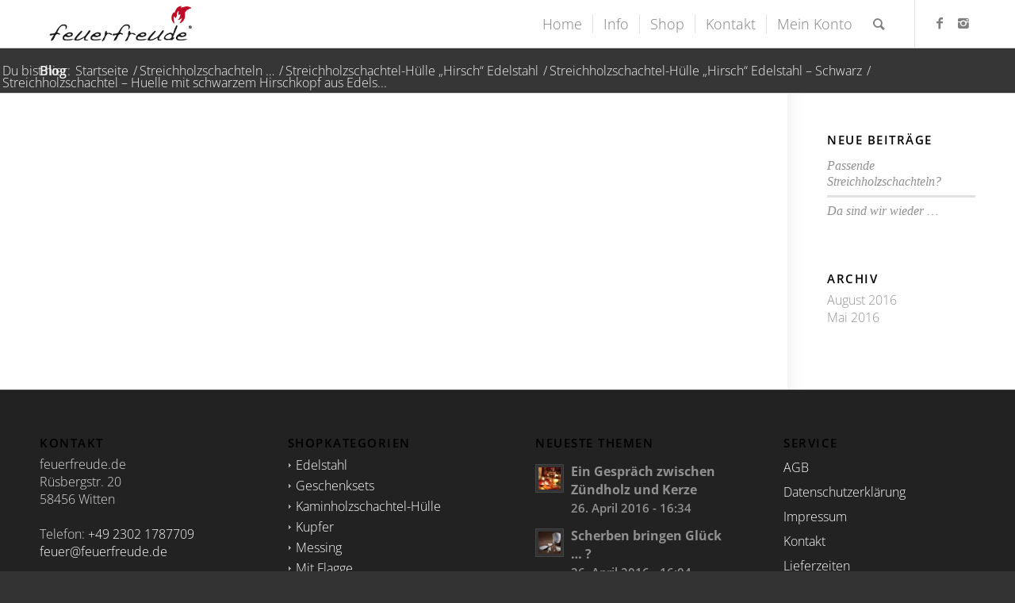

--- FILE ---
content_type: text/html; charset=UTF-8
request_url: https://feuerfreude.de/?attachment_id=443
body_size: 10523
content:
<!DOCTYPE html>
<html lang="de" class="html_stretched responsive av-preloader-disabled av-default-lightbox  html_header_top html_logo_left html_main_nav_header html_menu_right html_custom html_header_sticky html_header_shrinking_disabled html_mobile_menu_phone html_header_searchicon html_content_align_center html_header_unstick_top_disabled html_header_stretch_disabled html_minimal_header html_minimal_header_shadow html_av-submenu-hidden html_av-submenu-display-click html_av-overlay-side html_av-overlay-side-classic html_av-submenu-noclone html_entry_id_443 av-no-preview html_text_menu_active ">
<head>
	<!-- Google tag (gtag.js) 
<script async src="https://www.googletagmanager.com/gtag/js?id=G-528F9C3DYS"></script>
<script>
  window.dataLayer = window.dataLayer || [];
  function gtag(){dataLayer.push(arguments);}
  gtag('js', new Date());

  gtag('config', 'G-528F9C3DYS');
</script>-->
<meta charset="UTF-8" />


<!-- mobile setting -->
<meta name="viewport" content="width=device-width, initial-scale=1, maximum-scale=1">
    <link rel="stylesheet" href="https://feuerfreude.de/wp-content/themes/enfold/css/custom.css" type="text/css" media="all">

<!-- Scripts/CSS and wp_head hook -->
<meta name='robots' content='index, follow, max-image-preview:large, max-snippet:-1, max-video-preview:-1' />

	<!-- This site is optimized with the Yoast SEO plugin v21.5 - https://yoast.com/wordpress/plugins/seo/ -->
	<title>Streichholzschachtel - Huelle mit schwarzem Hirschkopf aus Edelstahl - feuerfreude.de</title>
	<link rel="canonical" href="https://feuerfreude.de/" />
	<meta property="og:locale" content="de_DE" />
	<meta property="og:type" content="article" />
	<meta property="og:title" content="Streichholzschachtel - Huelle mit schwarzem Hirschkopf aus Edelstahl - feuerfreude.de" />
	<meta property="og:url" content="https://feuerfreude.de/" />
	<meta property="og:site_name" content="feuerfreude.de" />
	<meta property="article:publisher" content="https://www.facebook.com/feuerfreude/" />
	<meta property="article:modified_time" content="2019-03-02T18:34:30+00:00" />
	<meta property="og:image" content="https://feuerfreude.de" />
	<meta property="og:image:width" content="1000" />
	<meta property="og:image:height" content="1000" />
	<meta property="og:image:type" content="image/jpeg" />
	<meta name="twitter:card" content="summary_large_image" />
	<script type="application/ld+json" class="yoast-schema-graph">{"@context":"https://schema.org","@graph":[{"@type":"WebPage","@id":"https://feuerfreude.de/","url":"https://feuerfreude.de/","name":"Streichholzschachtel - Huelle mit schwarzem Hirschkopf aus Edelstahl - feuerfreude.de","isPartOf":{"@id":"https://feuerfreude.de/#website"},"primaryImageOfPage":{"@id":"https://feuerfreude.de/#primaryimage"},"image":{"@id":"https://feuerfreude.de/#primaryimage"},"thumbnailUrl":"https://feuerfreude.de/wp-content/uploads/2016/05/schwarz-9.jpg","datePublished":"2016-05-07T11:58:18+00:00","dateModified":"2019-03-02T18:34:30+00:00","breadcrumb":{"@id":"https://feuerfreude.de/#breadcrumb"},"inLanguage":"de","potentialAction":[{"@type":"ReadAction","target":["https://feuerfreude.de/"]}]},{"@type":"ImageObject","inLanguage":"de","@id":"https://feuerfreude.de/#primaryimage","url":"https://feuerfreude.de/wp-content/uploads/2016/05/schwarz-9.jpg","contentUrl":"https://feuerfreude.de/wp-content/uploads/2016/05/schwarz-9.jpg","width":1000,"height":1000,"caption":"Streichholzschachtel - Huelle mit schwarzem Hirschkopf aus Edelstahl"},{"@type":"BreadcrumbList","@id":"https://feuerfreude.de/#breadcrumb","itemListElement":[{"@type":"ListItem","position":1,"name":"Startseite","item":"https://feuerfreude.de/home-2023/"},{"@type":"ListItem","position":2,"name":"Streichholzschachtel-Hülle „Hirsch“ Edelstahl","item":"https://feuerfreude.de/shop/streichholzschachtel-huelle-hirsch-edelstahl/"},{"@type":"ListItem","position":3,"name":"Streichholzschachtel &#8211; Huelle mit schwarzem Hirschkopf aus Edelstahl"}]},{"@type":"WebSite","@id":"https://feuerfreude.de/#website","url":"https://feuerfreude.de/","name":"feuerfreude.de","description":"","potentialAction":[{"@type":"SearchAction","target":{"@type":"EntryPoint","urlTemplate":"https://feuerfreude.de/?s={search_term_string}"},"query-input":"required name=search_term_string"}],"inLanguage":"de"}]}</script>
	<!-- / Yoast SEO plugin. -->


<link rel="alternate" type="application/rss+xml" title="feuerfreude.de &raquo; Feed" href="https://feuerfreude.de/feed/" />
<link rel="alternate" type="application/rss+xml" title="feuerfreude.de &raquo; Kommentar-Feed" href="https://feuerfreude.de/comments/feed/" />
<link rel="alternate" type="application/rss+xml" title="feuerfreude.de &raquo; Streichholzschachtel &#8211; Huelle mit schwarzem Hirschkopf aus Edelstahl-Kommentar-Feed" href="https://feuerfreude.de/?attachment_id=443/feed/" />
<link rel='stylesheet' id='simple_tooltips_style-css' href='https://feuerfreude.de/wp-content/plugins/simple-tooltips/zebra_tooltips.css?ver=6.3.7' type='text/css' media='all' />
<link rel='stylesheet' id='avia-woocommerce-css-css' href='https://feuerfreude.de/wp-content/themes/enfold/config-woocommerce/woocommerce-mod.css?ver=6.3.7' type='text/css' media='all' />
<link rel='stylesheet' id='avia-grid-css' href='https://feuerfreude.de/wp-content/themes/enfold/css/grid.css?ver=4.5.4' type='text/css' media='all' />
<link rel='stylesheet' id='avia-base-css' href='https://feuerfreude.de/wp-content/themes/enfold/css/base.css?ver=4.5.4' type='text/css' media='all' />
<link rel='stylesheet' id='avia-layout-css' href='https://feuerfreude.de/wp-content/themes/enfold/css/layout.css?ver=4.5.4' type='text/css' media='all' />
<link rel='stylesheet' id='avia-module-button-css' href='https://feuerfreude.de/wp-content/themes/enfold/config-templatebuilder/avia-shortcodes/buttons/buttons.css?ver=6.3.7' type='text/css' media='all' />
<link rel='stylesheet' id='avia-module-gallery-css' href='https://feuerfreude.de/wp-content/themes/enfold/config-templatebuilder/avia-shortcodes/gallery/gallery.css?ver=6.3.7' type='text/css' media='all' />
<link rel='stylesheet' id='avia-module-gridrow-css' href='https://feuerfreude.de/wp-content/themes/enfold/config-templatebuilder/avia-shortcodes/grid_row/grid_row.css?ver=6.3.7' type='text/css' media='all' />
<link rel='stylesheet' id='avia-module-heading-css' href='https://feuerfreude.de/wp-content/themes/enfold/config-templatebuilder/avia-shortcodes/heading/heading.css?ver=6.3.7' type='text/css' media='all' />
<link rel='stylesheet' id='avia-module-hr-css' href='https://feuerfreude.de/wp-content/themes/enfold/config-templatebuilder/avia-shortcodes/hr/hr.css?ver=6.3.7' type='text/css' media='all' />
<link rel='stylesheet' id='avia-module-icon-css' href='https://feuerfreude.de/wp-content/themes/enfold/config-templatebuilder/avia-shortcodes/icon/icon.css?ver=6.3.7' type='text/css' media='all' />
<link rel='stylesheet' id='avia-module-iconbox-css' href='https://feuerfreude.de/wp-content/themes/enfold/config-templatebuilder/avia-shortcodes/iconbox/iconbox.css?ver=6.3.7' type='text/css' media='all' />
<link rel='stylesheet' id='avia-module-iconlist-css' href='https://feuerfreude.de/wp-content/themes/enfold/config-templatebuilder/avia-shortcodes/iconlist/iconlist.css?ver=6.3.7' type='text/css' media='all' />
<link rel='stylesheet' id='avia-module-image-css' href='https://feuerfreude.de/wp-content/themes/enfold/config-templatebuilder/avia-shortcodes/image/image.css?ver=6.3.7' type='text/css' media='all' />
<link rel='stylesheet' id='avia-module-hotspot-css' href='https://feuerfreude.de/wp-content/themes/enfold/config-templatebuilder/avia-shortcodes/image_hotspots/image_hotspots.css?ver=6.3.7' type='text/css' media='all' />
<link rel='stylesheet' id='avia-module-masonry-css' href='https://feuerfreude.de/wp-content/themes/enfold/config-templatebuilder/avia-shortcodes/masonry_entries/masonry_entries.css?ver=6.3.7' type='text/css' media='all' />
<link rel='stylesheet' id='avia-siteloader-css' href='https://feuerfreude.de/wp-content/themes/enfold/css/avia-snippet-site-preloader.css?ver=6.3.7' type='text/css' media='all' />
<link rel='stylesheet' id='avia-module-portfolio-css' href='https://feuerfreude.de/wp-content/themes/enfold/config-templatebuilder/avia-shortcodes/portfolio/portfolio.css?ver=6.3.7' type='text/css' media='all' />
<link rel='stylesheet' id='avia-module-promobox-css' href='https://feuerfreude.de/wp-content/themes/enfold/config-templatebuilder/avia-shortcodes/promobox/promobox.css?ver=6.3.7' type='text/css' media='all' />
<link rel='stylesheet' id='avia-module-slideshow-css' href='https://feuerfreude.de/wp-content/themes/enfold/config-templatebuilder/avia-shortcodes/slideshow/slideshow.css?ver=6.3.7' type='text/css' media='all' />
<link rel='stylesheet' id='avia-module-slideshow-fullsize-css' href='https://feuerfreude.de/wp-content/themes/enfold/config-templatebuilder/avia-shortcodes/slideshow_fullsize/slideshow_fullsize.css?ver=6.3.7' type='text/css' media='all' />
<link rel='stylesheet' id='avia-module-slideshow-ls-css' href='https://feuerfreude.de/wp-content/themes/enfold/config-templatebuilder/avia-shortcodes/slideshow_layerslider/slideshow_layerslider.css?ver=6.3.7' type='text/css' media='all' />
<link rel='stylesheet' id='avia-module-social-css' href='https://feuerfreude.de/wp-content/themes/enfold/config-templatebuilder/avia-shortcodes/social_share/social_share.css?ver=6.3.7' type='text/css' media='all' />
<link rel='stylesheet' id='avia-module-tabs-css' href='https://feuerfreude.de/wp-content/themes/enfold/config-templatebuilder/avia-shortcodes/tabs/tabs.css?ver=6.3.7' type='text/css' media='all' />
<link rel='stylesheet' id='avia-module-testimonials-css' href='https://feuerfreude.de/wp-content/themes/enfold/config-templatebuilder/avia-shortcodes/testimonials/testimonials.css?ver=6.3.7' type='text/css' media='all' />
<link rel='stylesheet' id='avia-module-toggles-css' href='https://feuerfreude.de/wp-content/themes/enfold/config-templatebuilder/avia-shortcodes/toggles/toggles.css?ver=6.3.7' type='text/css' media='all' />
<link rel='stylesheet' id='avia-module-video-css' href='https://feuerfreude.de/wp-content/themes/enfold/config-templatebuilder/avia-shortcodes/video/video.css?ver=6.3.7' type='text/css' media='all' />
<link rel='stylesheet' id='wc-blocks-vendors-style-css' href='https://feuerfreude.de/wp-content/plugins/woocommerce/packages/woocommerce-blocks/build/wc-blocks-vendors-style.css?ver=8.5.1' type='text/css' media='all' />
<link rel='stylesheet' id='wc-blocks-style-css' href='https://feuerfreude.de/wp-content/plugins/woocommerce/packages/woocommerce-blocks/build/wc-blocks-style.css?ver=8.5.1' type='text/css' media='all' />
<link rel='stylesheet' id='yith-wcan-shortcodes-css' href='https://feuerfreude.de/wp-content/plugins/yith-woocommerce-ajax-navigation/assets/css/shortcodes.css?ver=4.15.0' type='text/css' media='all' />
<style id='yith-wcan-shortcodes-inline-css' type='text/css'>
:root{
	--yith-wcan-filters_colors_titles: #434343;
	--yith-wcan-filters_colors_background: #FFFFFF;
	--yith-wcan-filters_colors_accent: #A7144C;
	--yith-wcan-filters_colors_accent_r: 167;
	--yith-wcan-filters_colors_accent_g: 20;
	--yith-wcan-filters_colors_accent_b: 76;
	--yith-wcan-color_swatches_border_radius: 100%;
	--yith-wcan-color_swatches_size: 30px;
	--yith-wcan-labels_style_background: #FFFFFF;
	--yith-wcan-labels_style_background_hover: #A7144C;
	--yith-wcan-labels_style_background_active: #A7144C;
	--yith-wcan-labels_style_text: #434343;
	--yith-wcan-labels_style_text_hover: #FFFFFF;
	--yith-wcan-labels_style_text_active: #FFFFFF;
	--yith-wcan-anchors_style_text: #434343;
	--yith-wcan-anchors_style_text_hover: #A7144C;
	--yith-wcan-anchors_style_text_active: #A7144C;
}
</style>
<link rel='stylesheet' id='contact-form-7-css' href='https://feuerfreude.de/wp-content/plugins/contact-form-7/includes/css/styles.css?ver=5.6.3' type='text/css' media='all' />
<link rel='stylesheet' id='wa_wcc_mtree_css_file-css' href='https://feuerfreude.de/wp-content/plugins/woocommerce-collapsing-categories/assets/css/mtree.css?ver=6.3.7' type='text/css' media='all' />
<style id='woocommerce-inline-inline-css' type='text/css'>
.woocommerce form .form-row .required { visibility: visible; }
</style>
<link rel='stylesheet' id='paypalplus-woocommerce-front-css' href='https://feuerfreude.de/wp-content/plugins/woo-paypalplus/public/css/front.min.css?ver=1698872610' type='text/css' media='screen' />
<link rel='stylesheet' id='avia-scs-css' href='https://feuerfreude.de/wp-content/themes/enfold/css/shortcodes.css?ver=4.5.4' type='text/css' media='all' />
<link rel='stylesheet' id='avia-popup-css-css' href='https://feuerfreude.de/wp-content/themes/enfold/js/aviapopup/magnific-popup.css?ver=4.5.4' type='text/css' media='screen' />
<link rel='stylesheet' id='avia-lightbox-css' href='https://feuerfreude.de/wp-content/themes/enfold/css/avia-snippet-lightbox.css?ver=4.5.4' type='text/css' media='screen' />
<link rel='stylesheet' id='avia-widget-css-css' href='https://feuerfreude.de/wp-content/themes/enfold/css/avia-snippet-widget.css?ver=4.5.4' type='text/css' media='screen' />
<link rel='stylesheet' id='avia-dynamic-css' href='https://feuerfreude.de/wp-content/uploads/dynamic_avia/enfold.css?ver=67c9a293630cc' type='text/css' media='all' />
<link rel='stylesheet' id='avia-custom-css' href='https://feuerfreude.de/wp-content/themes/enfold/css/custom.css?ver=4.5.4' type='text/css' media='all' />
<link rel='stylesheet' id='woocommerce-gzd-layout-css' href='https://feuerfreude.de/wp-content/plugins/woocommerce-germanized/build/static/layout-styles.css?ver=3.18.7' type='text/css' media='all' />
<style id='woocommerce-gzd-layout-inline-css' type='text/css'>
.woocommerce-checkout .shop_table { background-color: #eeeeee; } .product p.deposit-packaging-type { font-size: 1.25em !important; } p.woocommerce-shipping-destination { display: none; }
                .wc-gzd-nutri-score-value-a {
                    background: url(https://feuerfreude.de/wp-content/plugins/woocommerce-germanized/assets/images/nutri-score-a.svg) no-repeat;
                }
                .wc-gzd-nutri-score-value-b {
                    background: url(https://feuerfreude.de/wp-content/plugins/woocommerce-germanized/assets/images/nutri-score-b.svg) no-repeat;
                }
                .wc-gzd-nutri-score-value-c {
                    background: url(https://feuerfreude.de/wp-content/plugins/woocommerce-germanized/assets/images/nutri-score-c.svg) no-repeat;
                }
                .wc-gzd-nutri-score-value-d {
                    background: url(https://feuerfreude.de/wp-content/plugins/woocommerce-germanized/assets/images/nutri-score-d.svg) no-repeat;
                }
                .wc-gzd-nutri-score-value-e {
                    background: url(https://feuerfreude.de/wp-content/plugins/woocommerce-germanized/assets/images/nutri-score-e.svg) no-repeat;
                }
            
</style>
<link rel='stylesheet' id='wc-gzdp-theme-enfold-css' href='https://feuerfreude.de/wp-content/plugins/woocommerce-germanized-pro/build/static/wc-gzdp-theme-enfold-styles.css?ver=4.1.6' type='text/css' media='all' />
<script type='text/javascript' src='https://feuerfreude.de/wp-includes/js/jquery/jquery.min.js?ver=3.7.0' id='jquery-core-js'></script>
<script type='text/javascript' src='https://feuerfreude.de/wp-includes/js/jquery/jquery-migrate.min.js?ver=3.4.1' id='jquery-migrate-js'></script>
<link rel="https://api.w.org/" href="https://feuerfreude.de/wp-json/" /><link rel="alternate" type="application/json" href="https://feuerfreude.de/wp-json/wp/v2/media/443" /><link rel="EditURI" type="application/rsd+xml" title="RSD" href="https://feuerfreude.de/xmlrpc.php?rsd" />
<meta name="generator" content="WordPress 6.3.7" />
<meta name="generator" content="WooCommerce 7.0.0" />
<link rel='shortlink' href='https://feuerfreude.de/?p=443' />
<link rel="alternate" type="application/json+oembed" href="https://feuerfreude.de/wp-json/oembed/1.0/embed?url=https%3A%2F%2Ffeuerfreude.de%2F%3Fattachment_id%3D443" />
<link rel="alternate" type="text/xml+oembed" href="https://feuerfreude.de/wp-json/oembed/1.0/embed?url=https%3A%2F%2Ffeuerfreude.de%2F%3Fattachment_id%3D443&#038;format=xml" />
<link rel="profile" href="http://gmpg.org/xfn/11" />
<link rel="alternate" type="application/rss+xml" title="feuerfreude.de RSS2 Feed" href="https://feuerfreude.de/feed/" />
<link rel="pingback" href="https://feuerfreude.de/xmlrpc.php" />

<style type='text/css' media='screen'>
 #top #header_main > .container, #top #header_main > .container .main_menu  .av-main-nav > li > a, #top #header_main #menu-item-shop .cart_dropdown_link{ height:60px; line-height: 60px; }
 .html_top_nav_header .av-logo-container{ height:60px;  }
 .html_header_top.html_header_sticky #top #wrap_all #main{ padding-top:60px; } 
</style>
<!--[if lt IE 9]><script src="https://feuerfreude.de/wp-content/themes/enfold/js/html5shiv.js"></script><![endif]-->
<link rel="icon" href="https://feuerfreude.de/wp-content/uploads/2016/04/favicon-96x96.png" type="image/png">
	<noscript><style>.woocommerce-product-gallery{ opacity: 1 !important; }</style></noscript>
	
<!-- To speed up the rendering and to display the site as fast as possible to the user we include some styles and scripts for above the fold content inline -->
<script type="text/javascript">'use strict';var avia_is_mobile=!1;if(/Android|webOS|iPhone|iPad|iPod|BlackBerry|IEMobile|Opera Mini/i.test(navigator.userAgent)&&'ontouchstart' in document.documentElement){avia_is_mobile=!0;document.documentElement.className+=' avia_mobile '}
else{document.documentElement.className+=' avia_desktop '};document.documentElement.className+=' js_active ';(function(){var e=['-webkit-','-moz-','-ms-',''],n='';for(var t in e){if(e[t]+'transform' in document.documentElement.style){document.documentElement.className+=' avia_transform ';n=e[t]+'transform'};if(e[t]+'perspective' in document.documentElement.style)document.documentElement.className+=' avia_transform3d '};if(typeof document.getElementsByClassName=='function'&&typeof document.documentElement.getBoundingClientRect=='function'&&avia_is_mobile==!1){if(n&&window.innerHeight>0){setTimeout(function(){var e=0,o={},a=0,t=document.getElementsByClassName('av-parallax'),i=window.pageYOffset||document.documentElement.scrollTop;for(e=0;e<t.length;e++){t[e].style.top='0px';o=t[e].getBoundingClientRect();a=Math.ceil((window.innerHeight+i-o.top)*0.3);t[e].style[n]='translate(0px, '+a+'px)';t[e].style.top='auto';t[e].className+=' enabled-parallax '}},50)}}})();</script><style type='text/css'>
@font-face {font-family: 'entypo-fontello'; font-weight: normal; font-style: normal;
src: url('https://feuerfreude.de/wp-content/themes/enfold/config-templatebuilder/avia-template-builder/assets/fonts/entypo-fontello.eot');
src: url('https://feuerfreude.de/wp-content/themes/enfold/config-templatebuilder/avia-template-builder/assets/fonts/entypo-fontello.eot?#iefix') format('embedded-opentype'), 
url('https://feuerfreude.de/wp-content/themes/enfold/config-templatebuilder/avia-template-builder/assets/fonts/entypo-fontello.woff') format('woff'), 
url('https://feuerfreude.de/wp-content/themes/enfold/config-templatebuilder/avia-template-builder/assets/fonts/entypo-fontello.ttf') format('truetype'), 
url('https://feuerfreude.de/wp-content/themes/enfold/config-templatebuilder/avia-template-builder/assets/fonts/entypo-fontello.svg#entypo-fontello') format('svg');
} #top .avia-font-entypo-fontello, body .avia-font-entypo-fontello, html body [data-av_iconfont='entypo-fontello']:before{ font-family: 'entypo-fontello'; }

@font-face {font-family: 'opensans'; font-weight: normal; font-style: normal;
src: url('https://feuerfreude.de/wp-content/uploads/avia_fonts/opensans/opensans.eot');
src: url('https://feuerfreude.de/wp-content/uploads/avia_fonts/opensans/opensans.eot?#iefix') format('embedded-opentype'), 
url('https://feuerfreude.de/wp-content/uploads/avia_fonts/opensans/opensans.woff') format('woff'), 
url('https://feuerfreude.de/wp-content/uploads/avia_fonts/opensans/opensans.ttf') format('truetype'), 
url('https://feuerfreude.de/wp-content/uploads/avia_fonts/opensans/opensans.svg#opensans') format('svg');
} #top .avia-font-opensans, body .avia-font-opensans, html body [data-av_iconfont='opensans']:before{ font-family: 'opensans'; }
</style>

<!--
Debugging Info for Theme support: 

Theme: Enfold
Version: 4.5.4
Installed: enfold
AviaFramework Version: 5.0
AviaBuilder Version: 0.9.5
aviaElementManager Version: 1.0.1
ML:128-PU:53-PLA:25
WP:6.3.7
Compress: CSS:all theme files - JS:all theme files
Updates: enabled
PLAu:23
--></head>




<body id="top" class="attachment attachment-template-default single single-attachment postid-443 attachmentid-443 attachment-jpeg  rtl_columns stretched opensans-custom opensans sidebar_shadow theme-enfold woocommerce-no-js yith-wcan-free" itemscope="itemscope" itemtype="https://schema.org/WebPage" >

	
	<div id='wrap_all'>

	
<header id='header' class='all_colors header_color light_bg_color  av_header_top av_logo_left av_main_nav_header av_menu_right av_custom av_header_sticky av_header_shrinking_disabled av_header_stretch_disabled av_mobile_menu_phone av_header_searchicon av_header_unstick_top_disabled av_seperator_small_border av_minimal_header av_minimal_header_shadow av_bottom_nav_disabled '  role="banner" itemscope="itemscope" itemtype="https://schema.org/WPHeader" >

		<div  id='header_main' class='container_wrap container_wrap_logo'>
	
        <ul  class = 'menu-item cart_dropdown ' data-success='wurde zum Warenkorb hinzugefügt'><li class='cart_dropdown_first'><a class='cart_dropdown_link' href='https://feuerfreude.de/warenkorb/'><span aria-hidden='true' data-av_icon='' data-av_iconfont='entypo-fontello'></span><span class='av-cart-counter'>0</span><span class='avia_hidden_link_text'>Einkaufswagen</span></a><!--<span class='cart_subtotal'><span class="woocommerce-Price-amount amount"><bdi>0,00&nbsp;<span class="woocommerce-Price-currencySymbol">&euro;</span></bdi></span></span>--><div class='dropdown_widget dropdown_widget_cart'><div class='avia-arrow'></div><div class="widget_shopping_cart_content"></div></div></li></ul><div class='container av-logo-container'><div class='inner-container'><span class='logo'><a href='https://feuerfreude.de/'><img height='100' width='300' src='https://feuerfreude.de/wp-content/uploads/2020/05/logo.png' alt='feuerfreude.de' /></a></span><nav class='main_menu' data-selectname='Seite auswählen'  role="navigation" itemscope="itemscope" itemtype="https://schema.org/SiteNavigationElement" ><div class="avia-menu av-main-nav-wrap av_menu_icon_beside"><ul id="avia-menu" class="menu av-main-nav"><li id="menu-item-46" class="menu-item menu-item-type-post_type menu-item-object-page menu-item-top-level menu-item-top-level-1"><a href="https://feuerfreude.de/home/" itemprop="url"><span class="avia-bullet"></span><span class="avia-menu-text">Home</span><span class="avia-menu-fx"><span class="avia-arrow-wrap"><span class="avia-arrow"></span></span></span></a></li>
<li id="menu-item-1134" class="menu-item menu-item-type-post_type menu-item-object-page menu-item-has-children menu-item-top-level menu-item-top-level-2"><a href="https://feuerfreude.de/info/" itemprop="url"><span class="avia-bullet"></span><span class="avia-menu-text">Info</span><span class="avia-menu-fx"><span class="avia-arrow-wrap"><span class="avia-arrow"></span></span></span></a>


<ul class="sub-menu">
	<li id="menu-item-1126" class="menu-item menu-item-type-post_type menu-item-object-page"><a href="https://feuerfreude.de/themen/" itemprop="url"><span class="avia-bullet"></span><span class="avia-menu-text">Themen</span></a></li>
	<li id="menu-item-1128" class="menu-item menu-item-type-post_type menu-item-object-page"><a href="https://feuerfreude.de/kundengalerie/" itemprop="url"><span class="avia-bullet"></span><span class="avia-menu-text">Kundengalerie</span></a></li>
	<li id="menu-item-1127" class="menu-item menu-item-type-post_type menu-item-object-page"><a href="https://feuerfreude.de/anfrage/" itemprop="url"><span class="avia-bullet"></span><span class="avia-menu-text">Sonderanfertigungen</span></a></li>
	<li id="menu-item-1129" class="menu-item menu-item-type-post_type menu-item-object-page"><a href="https://feuerfreude.de/kundenmeinungen/" itemprop="url"><span class="avia-bullet"></span><span class="avia-menu-text">Kundenmeinungen</span></a></li>
	<li id="menu-item-1130" class="menu-item menu-item-type-post_type menu-item-object-page"><a href="https://feuerfreude.de/freude-am-feuer/" itemprop="url"><span class="avia-bullet"></span><span class="avia-menu-text">Das Streichholz ist wieder da</span></a></li>
	<li id="menu-item-1131" class="menu-item menu-item-type-post_type menu-item-object-page"><a href="https://feuerfreude.de/die-passende-streichholzschachtel/" itemprop="url"><span class="avia-bullet"></span><span class="avia-menu-text">Die passende Streichholzschachtel</span></a></li>
	<li id="menu-item-1238" class="menu-item menu-item-type-post_type menu-item-object-page"><a href="https://feuerfreude.de/geschenk-fuer-pfeifenraucher/" itemprop="url"><span class="avia-bullet"></span><span class="avia-menu-text">Das Geschenk für Pfeifenraucher</span></a></li>
</ul>
</li>
<li id="menu-item-47" class="menu-item menu-item-type-post_type menu-item-object-page menu-item-top-level menu-item-top-level-3"><a href="https://feuerfreude.de/shop/" itemprop="url"><span class="avia-bullet"></span><span class="avia-menu-text">Shop</span><span class="avia-menu-fx"><span class="avia-arrow-wrap"><span class="avia-arrow"></span></span></span></a></li>
<li id="menu-item-98" class="menu-item menu-item-type-post_type menu-item-object-page menu-item-top-level menu-item-top-level-4"><a href="https://feuerfreude.de/kontakt/" itemprop="url"><span class="avia-bullet"></span><span class="avia-menu-text">Kontakt</span><span class="avia-menu-fx"><span class="avia-arrow-wrap"><span class="avia-arrow"></span></span></span></a></li>
<li id="menu-item-1523" class="menu-item menu-item-type-post_type menu-item-object-page menu-item-mega-parent  menu-item-top-level menu-item-top-level-5"><a href="https://feuerfreude.de/mein-konto/" itemprop="url"><span class="avia-bullet"></span><span class="avia-menu-text">Mein Konto</span><span class="avia-menu-fx"><span class="avia-arrow-wrap"><span class="avia-arrow"></span></span></span></a></li>
<li id="menu-item-search" class="noMobile menu-item menu-item-search-dropdown menu-item-avia-special">
							<a href="?s=" rel="nofollow" data-avia-search-tooltip="

&lt;form action=&quot;https://feuerfreude.de/&quot; id=&quot;searchform&quot; method=&quot;get&quot; class=&quot;&quot;&gt;
	&lt;div&gt;
		&lt;input type=&quot;submit&quot; value=&quot;&quot; id=&quot;searchsubmit&quot; class=&quot;button avia-font-entypo-fontello&quot; /&gt;
		&lt;input type=&quot;text&quot; id=&quot;s&quot; name=&quot;s&quot; value=&quot;&quot; placeholder='Suche' /&gt;
			&lt;/div&gt;
&lt;/form&gt;" aria-hidden='true' data-av_icon='' data-av_iconfont='entypo-fontello'><span class="avia_hidden_link_text">Suche</span></a>
	        		   </li><li class="av-burger-menu-main menu-item-avia-special ">
	        			<a href="#">
							<span class="av-hamburger av-hamburger--spin av-js-hamburger">
					        <span class="av-hamburger-box">
						          <span class="av-hamburger-inner"></span>
						          <strong>Menü</strong>
					        </span>
							</span>
						</a>
	        		   </li></ul></div><ul class='noLightbox social_bookmarks icon_count_2'><li class='social_bookmarks_facebook av-social-link-facebook social_icon_1'><a target='_blank' href='https://www.facebook.com/feuerfreude/' aria-hidden='true' data-av_icon='' data-av_iconfont='entypo-fontello' title='Facebook'><span class='avia_hidden_link_text'>Facebook</span></a></li><li class='social_bookmarks_instagram av-social-link-instagram social_icon_2'><a target='_blank' href='https://www.instagram.com/feuerfreude/' aria-hidden='true' data-av_icon='' data-av_iconfont='entypo-fontello' title='Instagram'><span class='avia_hidden_link_text'>Instagram</span></a></li></ul></nav></div> </div> 
		<!-- end container_wrap-->
		</div>
		<div class='header_bg'></div>

<!-- end header -->
</header>
		
	<div id='main' class='all_colors' data-scroll-offset='60'>

	<div class='stretch_full container_wrap alternate_color dark_bg_color title_container'><div class='container'><strong class='main-title entry-title'><a href='https://feuerfreude.de/blog/' rel='bookmark' title='Permanenter Link zu: Blog'  itemprop="headline" >Blog</a></strong><div class="breadcrumb breadcrumbs avia-breadcrumbs"><div class="breadcrumb-trail" xmlns:v="https://rdf.data-vocabulary.org/#"><span class="trail-before"><span class="breadcrumb-title">Du bist hier:</span></span> <span><a rel="v:url" property="v:title" href="https://feuerfreude.de" title="feuerfreude.de"  class="trail-begin">Startseite</a></span> <span class="sep">/</span> <span><a rel="v:url" property="v:title" href="https://feuerfreude.de/?page_id=1028" title="Streichholzschachteln &#8230;">Streichholzschachteln &#8230;</a></span> <span class="sep">/</span> <span><a rel="v:url" property="v:title" href="https://feuerfreude.de/shop/streichholzschachtel-huelle-hirsch-edelstahl/" title="Streichholzschachtel-Hülle „Hirsch“ Edelstahl">Streichholzschachtel-Hülle „Hirsch“ Edelstahl</a></span> <span class="sep">/</span> <span><a rel="v:url" property="v:title" href="https://feuerfreude.de/shop/streichholzschachtel-huelle-hirsch-edelstahl/?attribute_motivfarbe=Schwarz" title="Streichholzschachtel-Hülle „Hirsch“ Edelstahl &#8211; Schwarz">Streichholzschachtel-Hülle „Hirsch“ Edelstahl &#8211; Schwarz</a></span> <span class="sep">/</span> <span class="trail-end">Streichholzschachtel &#8211; Huelle mit schwarzem Hirschkopf aus Edels...</span></div></div></div></div>
		<div class='container_wrap container_wrap_first main_color sidebar_right'>

			<div class='container template-blog template-single-blog '>

				<main class='content units av-content-small alpha '  role="main" itemprop="mainContentOfPage" >

                    
				<!--end content-->
				</main>

				<aside class='sidebar sidebar_right  smartphones_sidebar_active alpha units'  role="complementary" itemscope="itemscope" itemtype="https://schema.org/WPSideBar" ><div class='inner_sidebar extralight-border'>
		<section id="recent-posts-2" class="widget clearfix widget_recent_entries">
		<h3 class="widgettitle">Neue Beiträge</h3>
		<ul>
											<li>
					<a href="https://feuerfreude.de/passende-streichholzschachteln/">Passende Streichholzschachteln?</a>
									</li>
											<li>
					<a href="https://feuerfreude.de/da-sind-wir-wieder/">Da sind wir wieder &#8230;</a>
									</li>
					</ul>

		<span class="seperator extralight-border"></span></section><section id="archives-4" class="widget clearfix widget_archive"><h3 class="widgettitle">Archiv</h3>
			<ul>
					<li><a href='https://feuerfreude.de/2016/08/'>August 2016</a></li>
	<li><a href='https://feuerfreude.de/2016/05/'>Mai 2016</a></li>
			</ul>

			<span class="seperator extralight-border"></span></section></div></aside>

			</div><!--end container-->

		</div><!-- close default .container_wrap element -->


						<div class='container_wrap footer_color' id='footer'>

					<div class='container'>

						<div class='flex_column av_one_fourth  first el_before_av_one_fourth'><section id="text-3" class="widget clearfix widget_text"><h3 class="widgettitle">Kontakt</h3>			<div class="textwidget">feuerfreude.de<br />
Rüsbergstr. 20<br />
58456 Witten<br /><br />
Telefon: <a href="tel://+4923021787709">+49 2302 1787709</a><br />
<a href="mailto:feuer@feuerfreude.de">feuer@feuerfreude.de</a><br /><br /><small>"Ein Mann von Stolz, macht Feuer mit Holz!"</small></div>
		<span class="seperator extralight-border"></span></section></div><div class='flex_column av_one_fourth  el_after_av_one_fourth  el_before_av_one_fourth '><section id="woocommerce_product_categories-5" class="widget clearfix woocommerce widget_product_categories"><h3 class="widgettitle">Shopkategorien</h3><ul class="product-categories"><li class="cat-item cat-item-21"><a href="https://feuerfreude.de/produkt-kategorie/edelstahl/">Edelstahl</a></li>
<li class="cat-item cat-item-135"><a href="https://feuerfreude.de/produkt-kategorie/geschenksets/">Geschenksets</a></li>
<li class="cat-item cat-item-31"><a href="https://feuerfreude.de/produkt-kategorie/kaminholzschachtel-huelle/">Kaminholzschachtel-Hülle</a></li>
<li class="cat-item cat-item-30"><a href="https://feuerfreude.de/produkt-kategorie/kupfer/">Kupfer</a></li>
<li class="cat-item cat-item-25"><a href="https://feuerfreude.de/produkt-kategorie/messing/">Messing</a></li>
<li class="cat-item cat-item-54"><a href="https://feuerfreude.de/produkt-kategorie/mit-flagge/">Mit Flagge</a></li>
<li class="cat-item cat-item-24"><a href="https://feuerfreude.de/produkt-kategorie/mit-motiv/">Mit Motiv</a></li>
<li class="cat-item cat-item-29"><a href="https://feuerfreude.de/produkt-kategorie/mit-text/">Mit Text</a></li>
<li class="cat-item cat-item-55"><a href="https://feuerfreude.de/produkt-kategorie/mit-tiermotiv/">Mit Tiermotiv</a></li>
<li class="cat-item cat-item-142"><a href="https://feuerfreude.de/produkt-kategorie/schmuck/">Schmuck</a></li>
<li class="cat-item cat-item-56"><a href="https://feuerfreude.de/produkt-kategorie/spezial/">Spezial</a></li>
<li class="cat-item cat-item-22"><a href="https://feuerfreude.de/produkt-kategorie/streichholzhuelle/">Streichholzhülle</a></li>
<li class="cat-item cat-item-73"><a href="https://feuerfreude.de/produkt-kategorie/unkategorisiert/">Unkategorisiert</a></li>
<li class="cat-item cat-item-71"><a href="https://feuerfreude.de/produkt-kategorie/weihnachten/">Weihnachten</a></li>
<li class="cat-item cat-item-125"><a href="https://feuerfreude.de/produkt-kategorie/zubehoer/">Zubehör</a></li>
</ul><span class="seperator extralight-border"></span></section></div><div class='flex_column av_one_fourth  el_after_av_one_fourth  el_before_av_one_fourth '><section id="portfoliobox-3" class="widget clearfix newsbox"><h3 class="widgettitle">Neueste Themen</h3><ul class="news-wrap image_size_widget"><li class="news-content post-format-standard"><a class='news-link' title='Ein Gespräch zwischen Zündholz und Kerze' href='https://feuerfreude.de/portfolio-item/zuendholz-und-kerze/'><span class='news-thumb '><img width="36" height="36" src="https://feuerfreude.de/wp-content/uploads/2016/04/gespraech-36x36.jpg" class="attachment-widget size-widget wp-post-image" alt="Ein Gespraech zwischen Zuendholz und Kerze" decoding="async" loading="lazy" srcset="https://feuerfreude.de/wp-content/uploads/2016/04/gespraech-36x36.jpg 36w, https://feuerfreude.de/wp-content/uploads/2016/04/gespraech-80x80.jpg 80w, https://feuerfreude.de/wp-content/uploads/2016/04/gespraech-180x180.jpg 180w, https://feuerfreude.de/wp-content/uploads/2016/04/gespraech-100x100.jpg 100w" sizes="(max-width: 36px) 100vw, 36px" /></span><strong class='news-headline'>Ein Gespräch zwischen Zündholz und Kerze<span class='news-time'>26. April 2016 - 16:34</span></strong></a></li><li class="news-content post-format-standard"><a class='news-link' title='Scherben bringen Glück &#8230; ?' href='https://feuerfreude.de/portfolio-item/scherben-bringen-glueck/'><span class='news-thumb '><img width="36" height="36" src="https://feuerfreude.de/wp-content/uploads/2016/04/scherben-1-36x36.jpg" class="attachment-widget size-widget wp-post-image" alt="Scherben bringen Glück ... ?" decoding="async" loading="lazy" srcset="https://feuerfreude.de/wp-content/uploads/2016/04/scherben-1-36x36.jpg 36w, https://feuerfreude.de/wp-content/uploads/2016/04/scherben-1-80x80.jpg 80w, https://feuerfreude.de/wp-content/uploads/2016/04/scherben-1-180x180.jpg 180w, https://feuerfreude.de/wp-content/uploads/2016/04/scherben-1-100x100.jpg 100w" sizes="(max-width: 36px) 100vw, 36px" /></span><strong class='news-headline'>Scherben bringen Glück &#8230; ?<span class='news-time'>26. April 2016 - 16:04</span></strong></a></li><li class="news-content post-format-standard"><a class='news-link' title='Warum haben viele Streichholzschachteln 38 Streichhölzer?' href='https://feuerfreude.de/portfolio-item/warum-haben-viele-streichholzschachteln-38-streichhoelzer/'><span class='news-thumb '><img width="36" height="36" src="https://feuerfreude.de/wp-content/uploads/2016/04/kopf-36x36.jpg" class="attachment-widget size-widget wp-post-image" alt="Warum sind in einer Streichholzschachtel immer 38 Hoelzer" decoding="async" loading="lazy" srcset="https://feuerfreude.de/wp-content/uploads/2016/04/kopf-36x36.jpg 36w, https://feuerfreude.de/wp-content/uploads/2016/04/kopf-80x80.jpg 80w, https://feuerfreude.de/wp-content/uploads/2016/04/kopf-180x180.jpg 180w, https://feuerfreude.de/wp-content/uploads/2016/04/kopf-100x100.jpg 100w" sizes="(max-width: 36px) 100vw, 36px" /></span><strong class='news-headline'>Warum haben viele Streichholzschachteln 38 Streichhölzer?<span class='news-time'>8. April 2016 - 23:53</span></strong></a></li><li class="news-content post-format-standard"><a class='news-link' title='Wenn man seine Zigarette mit einer Kerze anzündet, stirbt ein Seemann!' href='https://feuerfreude.de/portfolio-item/wenn-man-seine-zigarette-mit-einer-kerze-anzuendet-stirbt-ein-seemann/'><span class='news-thumb '><img width="36" height="36" src="https://feuerfreude.de/wp-content/uploads/2016/04/seebaer-cp-36x36.jpg" class="attachment-widget size-widget wp-post-image" alt="Wenn man seine Zigarette mit einer Kerze anzündet, stirbt ein Seemann!" decoding="async" loading="lazy" srcset="https://feuerfreude.de/wp-content/uploads/2016/04/seebaer-cp-36x36.jpg 36w, https://feuerfreude.de/wp-content/uploads/2016/04/seebaer-cp-80x80.jpg 80w, https://feuerfreude.de/wp-content/uploads/2016/04/seebaer-cp-180x180.jpg 180w, https://feuerfreude.de/wp-content/uploads/2016/04/seebaer-cp-100x100.jpg 100w" sizes="(max-width: 36px) 100vw, 36px" /></span><strong class='news-headline'>Wenn man seine Zigarette mit einer Kerze anzündet, stirbt ein Seemann!<span class='news-time'>8. April 2016 - 23:19</span></strong></a></li></ul><span class="seperator extralight-border"></span></section></div><div class='flex_column av_one_fourth  el_after_av_one_fourth  el_before_av_one_fourth '><section id="nav_menu-5" class="widget clearfix widget_nav_menu"><h3 class="widgettitle">Service</h3><div class="menu-servicemenue-container"><ul id="menu-servicemenue" class="menu"><li id="menu-item-902" class="menu-item menu-item-type-post_type menu-item-object-page menu-item-902"><a href="https://feuerfreude.de/agb/">AGB</a></li>
<li id="menu-item-903" class="menu-item menu-item-type-post_type menu-item-object-page menu-item-903"><a href="https://feuerfreude.de/datenschutzbelehrung/">Datenschutzerklärung</a></li>
<li id="menu-item-904" class="menu-item menu-item-type-post_type menu-item-object-page menu-item-904"><a href="https://feuerfreude.de/impressum/">Impressum</a></li>
<li id="menu-item-905" class="menu-item menu-item-type-post_type menu-item-object-page menu-item-905"><a href="https://feuerfreude.de/kontakt/">Kontakt</a></li>
<li id="menu-item-906" class="menu-item menu-item-type-post_type menu-item-object-page menu-item-906"><a href="https://feuerfreude.de/lieferzeiten/">Lieferzeiten</a></li>
<li id="menu-item-907" class="menu-item menu-item-type-post_type menu-item-object-page menu-item-907"><a href="https://feuerfreude.de/widerrufsbelehrung/">Widerrufsbelehrung</a></li>
<li id="menu-item-908" class="menu-item menu-item-type-post_type menu-item-object-page menu-item-908"><a href="https://feuerfreude.de/versandarten/">Zahlung und Versand</a></li>
<li id="menu-item-909" class="menu-item menu-item-type-post_type menu-item-object-page menu-item-909"><a href="https://feuerfreude.de/bezahlmoeglichkeiten/">Zahlungsarten</a></li>
</ul></div><span class="seperator extralight-border"></span></section></div>

					</div>


				<!-- ####### END FOOTER CONTAINER ####### -->
				</div>

	


			

			
				<footer class='container_wrap socket_color' id='socket'  role="contentinfo" itemscope="itemscope" itemtype="https://schema.org/WPFooter" >
                    <div class='container'>

                        <span class='copyright'>© Copyright - feuerfreude.de | Alle Preise inkl. der gesetzlichen MwSt. </span>

                        <ul class='noLightbox social_bookmarks icon_count_2'><li class='social_bookmarks_facebook av-social-link-facebook social_icon_1'><a target='_blank' href='https://www.facebook.com/feuerfreude/' aria-hidden='true' data-av_icon='' data-av_iconfont='entypo-fontello' title='Facebook'><span class='avia_hidden_link_text'>Facebook</span></a></li><li class='social_bookmarks_instagram av-social-link-instagram social_icon_2'><a target='_blank' href='https://www.instagram.com/feuerfreude/' aria-hidden='true' data-av_icon='' data-av_iconfont='entypo-fontello' title='Instagram'><span class='avia_hidden_link_text'>Instagram</span></a></li></ul>
                    </div>

	            <!-- ####### END SOCKET CONTAINER ####### -->
				</footer>


					<!-- end main -->
		</div>
		
		<!-- end wrap_all --></div>

<a href='#top' title='Nach oben scrollen' id='scroll-top-link' aria-hidden='true' data-av_icon='' data-av_iconfont='entypo-fontello'><span class="avia_hidden_link_text">Nach oben scrollen</span></a>

<div id="fb-root"></div>


 <script type='text/javascript'>
 /* <![CDATA[ */  
var avia_framework_globals = avia_framework_globals || {};
    avia_framework_globals.frameworkUrl = 'https://feuerfreude.de/wp-content/themes/enfold/framework/';
    avia_framework_globals.installedAt = 'https://feuerfreude.de/wp-content/themes/enfold/';
    avia_framework_globals.ajaxurl = 'https://feuerfreude.de/wp-admin/admin-ajax.php';
/* ]]> */ 
</script>
 
 	<script type="text/javascript">
		(function () {
			var c = document.body.className;
			c = c.replace(/woocommerce-no-js/, 'woocommerce-js');
			document.body.className = c;
		})();
	</script>
	<script type='text/javascript' src='https://feuerfreude.de/wp-content/plugins/simple-tooltips/zebra_tooltips.js?ver=6.3.7' id='simple_tooltips_base-js'></script>
<script type='text/javascript' src='https://feuerfreude.de/wp-content/themes/enfold/config-woocommerce/woocommerce-mod.js?ver=1' id='avia-woocommerce-js-js'></script>
<script type='text/javascript' src='https://feuerfreude.de/wp-content/themes/enfold/js/avia.js?ver=4.5.4' id='avia-default-js'></script>
<script type='text/javascript' src='https://feuerfreude.de/wp-content/themes/enfold/js/shortcodes.js?ver=4.5.4' id='avia-shortcodes-js'></script>
<script type='text/javascript' src='https://feuerfreude.de/wp-content/themes/enfold/config-templatebuilder/avia-shortcodes/gallery/gallery.js?ver=6.3.7' id='avia-module-gallery-js'></script>
<script type='text/javascript' src='https://feuerfreude.de/wp-content/themes/enfold/config-templatebuilder/avia-shortcodes/iconlist/iconlist.js?ver=6.3.7' id='avia-module-iconlist-js'></script>
<script type='text/javascript' src='https://feuerfreude.de/wp-content/themes/enfold/config-templatebuilder/avia-shortcodes/image_hotspots/image_hotspots.js?ver=6.3.7' id='avia-module-hotspot-js'></script>
<script type='text/javascript' src='https://feuerfreude.de/wp-content/themes/enfold/config-templatebuilder/avia-shortcodes/portfolio/isotope.js?ver=6.3.7' id='avia-module-isotope-js'></script>
<script type='text/javascript' src='https://feuerfreude.de/wp-content/themes/enfold/config-templatebuilder/avia-shortcodes/masonry_entries/masonry_entries.js?ver=6.3.7' id='avia-module-masonry-js'></script>
<script type='text/javascript' src='https://feuerfreude.de/wp-content/themes/enfold/config-templatebuilder/avia-shortcodes/portfolio/portfolio.js?ver=6.3.7' id='avia-module-portfolio-js'></script>
<script type='text/javascript' src='https://feuerfreude.de/wp-content/themes/enfold/config-templatebuilder/avia-shortcodes/slideshow/slideshow.js?ver=6.3.7' id='avia-module-slideshow-js'></script>
<script type='text/javascript' src='https://feuerfreude.de/wp-content/themes/enfold/config-templatebuilder/avia-shortcodes/slideshow/slideshow-video.js?ver=6.3.7' id='avia-module-slideshow-video-js'></script>
<script type='text/javascript' src='https://feuerfreude.de/wp-content/themes/enfold/config-templatebuilder/avia-shortcodes/slideshow_layerslider/slideshow_layerslider.js?ver=6.3.7' id='avia-module-slideshow-ls-js'></script>
<script type='text/javascript' src='https://feuerfreude.de/wp-content/themes/enfold/config-templatebuilder/avia-shortcodes/tabs/tabs.js?ver=6.3.7' id='avia-module-tabs-js'></script>
<script type='text/javascript' src='https://feuerfreude.de/wp-content/themes/enfold/config-templatebuilder/avia-shortcodes/testimonials/testimonials.js?ver=6.3.7' id='avia-module-testimonials-js'></script>
<script type='text/javascript' src='https://feuerfreude.de/wp-content/themes/enfold/config-templatebuilder/avia-shortcodes/toggles/toggles.js?ver=6.3.7' id='avia-module-toggles-js'></script>
<script type='text/javascript' src='https://feuerfreude.de/wp-content/themes/enfold/config-templatebuilder/avia-shortcodes/video/video.js?ver=6.3.7' id='avia-module-video-js'></script>
<script type='text/javascript' src='https://feuerfreude.de/wp-content/plugins/woocommerce/assets/js/accounting/accounting.min.js?ver=0.4.2' id='accounting-js'></script>
<script type='text/javascript' src='https://feuerfreude.de/wp-content/plugins/woocommerce/assets/js/selectWoo/selectWoo.full.min.js?ver=1.0.9-wc.7.0.0' id='selectWoo-js'></script>
<script type='text/javascript' id='yith-wcan-shortcodes-js-extra'>
/* <![CDATA[ */
var yith_wcan_shortcodes = {"query_param":"yith_wcan","supported_taxonomies":["product_cat","product_tag","pa_abmessungen","pa_brand","pa_design","pa_geschenkidee-fuer","pa_gewicht","pa_groesse","pa_gtin","pa_material","pa_monatsaktion","pa_mpn"],"content":"#content","change_browser_url":"","instant_filters":"1","ajax_filters":"1","reload_on_back":"1","show_clear_filter":"","scroll_top":"","scroll_target":"","modal_on_mobile":"","session_param":"","show_current_children":"","loader":"","toggles_open_on_modal":"","mobile_media_query":"991","base_url":"https:\/\/feuerfreude.de\/","terms_per_page":"10","currency_format":{"symbol":"&euro;","decimal":",","thousand":".","precision":2,"format":"%v&nbsp;%s"},"labels":{"empty_option":"Alle","search_placeholder":"Suchen...","no_items":"Kein Artikel gefunden","show_more":"%d mehr anzeigen","close":"Schlie\u00dfen","save":"Save","show_results":"Ergebnisse anzeigen","clear_selection":"L\u00f6schen","clear_all_selections":"Alle l\u00f6schen"}};
/* ]]> */
</script>
<script type='text/javascript' src='https://feuerfreude.de/wp-content/plugins/yith-woocommerce-ajax-navigation/assets/js/yith-wcan-shortcodes.min.js?ver=4.15.0' id='yith-wcan-shortcodes-js'></script>
<script type='text/javascript' src='https://feuerfreude.de/wp-content/plugins/contact-form-7/includes/swv/js/index.js?ver=5.6.3' id='swv-js'></script>
<script type='text/javascript' id='contact-form-7-js-extra'>
/* <![CDATA[ */
var wpcf7 = {"api":{"root":"https:\/\/feuerfreude.de\/wp-json\/","namespace":"contact-form-7\/v1"}};
/* ]]> */
</script>
<script type='text/javascript' src='https://feuerfreude.de/wp-content/plugins/contact-form-7/includes/js/index.js?ver=5.6.3' id='contact-form-7-js'></script>
<script type='text/javascript' src='https://feuerfreude.de/wp-content/plugins/woocommerce-collapsing-categories/assets/js/jquery.velocity.min.js?ver=6.3.7' id='wa_wcc_velocity-js'></script>
<script type='text/javascript' src='https://feuerfreude.de/wp-content/plugins/woocommerce/assets/js/jquery-blockui/jquery.blockUI.min.js?ver=2.7.0-wc.7.0.0' id='jquery-blockui-js'></script>
<script type='text/javascript' id='wc-add-to-cart-js-extra'>
/* <![CDATA[ */
var wc_add_to_cart_params = {"ajax_url":"\/wp-admin\/admin-ajax.php","wc_ajax_url":"\/?wc-ajax=%%endpoint%%","i18n_view_cart":"Warenkorb anzeigen","cart_url":"https:\/\/feuerfreude.de\/warenkorb\/","is_cart":"","cart_redirect_after_add":"no"};
/* ]]> */
</script>
<script type='text/javascript' src='https://feuerfreude.de/wp-content/plugins/woocommerce/assets/js/frontend/add-to-cart.min.js?ver=7.0.0' id='wc-add-to-cart-js'></script>
<script type='text/javascript' src='https://feuerfreude.de/wp-content/plugins/woocommerce/assets/js/js-cookie/js.cookie.min.js?ver=2.1.4-wc.7.0.0' id='js-cookie-js'></script>
<script type='text/javascript' id='woocommerce-js-extra'>
/* <![CDATA[ */
var woocommerce_params = {"ajax_url":"\/wp-admin\/admin-ajax.php","wc_ajax_url":"\/?wc-ajax=%%endpoint%%"};
/* ]]> */
</script>
<script type='text/javascript' src='https://feuerfreude.de/wp-content/plugins/woocommerce/assets/js/frontend/woocommerce.min.js?ver=7.0.0' id='woocommerce-js'></script>
<script type='text/javascript' id='wc-cart-fragments-js-extra'>
/* <![CDATA[ */
var wc_cart_fragments_params = {"ajax_url":"\/wp-admin\/admin-ajax.php","wc_ajax_url":"\/?wc-ajax=%%endpoint%%","cart_hash_key":"wc_cart_hash_8e81e135db959b29f4635a634848b26f","fragment_name":"wc_fragments_8e81e135db959b29f4635a634848b26f","request_timeout":"5000"};
/* ]]> */
</script>
<script type='text/javascript' src='https://feuerfreude.de/wp-content/plugins/woocommerce/assets/js/frontend/cart-fragments.min.js?ver=7.0.0' id='wc-cart-fragments-js'></script>
<script type='text/javascript' src='https://feuerfreude.de/wp-includes/js/underscore.min.js?ver=1.13.4' id='underscore-js'></script>
<script type='text/javascript' id='paypalplus-woocommerce-front-js-extra'>
/* <![CDATA[ */
var pppFrontDataCollection = {"pageinfo":{"isCheckout":false,"isCheckoutPayPage":false},"isConflictVersion":"1"};
/* ]]> */
</script>
<script type='text/javascript' src='https://feuerfreude.de/wp-content/plugins/woo-paypalplus/public/js/front.min.js?ver=1698872610' id='paypalplus-woocommerce-front-js'></script>
<script type='text/javascript' src='https://feuerfreude.de/wp-content/themes/enfold/js/aviapopup/jquery.magnific-popup.min.js?ver=4.5.4' id='avia-popup-js-js'></script>
<script type='text/javascript' src='https://feuerfreude.de/wp-content/themes/enfold/js/avia-snippet-lightbox.js?ver=4.5.4' id='avia-lightbox-activation-js'></script>
<script type='text/javascript' src='https://feuerfreude.de/wp-content/themes/enfold/js/avia-snippet-megamenu.js?ver=4.5.4' id='avia-megamenu-js'></script>
<script type='text/javascript' src='https://feuerfreude.de/wp-content/themes/enfold/js/avia-snippet-sticky-header.js?ver=4.5.4' id='avia-sticky-header-js'></script>
<script type='text/javascript' src='https://feuerfreude.de/wp-content/themes/enfold/js/avia-snippet-widget.js?ver=4.5.4' id='avia-widget-js-js'></script>
<script type='text/javascript' src='https://feuerfreude.de/wp-content/themes/enfold/framework/js/conditional_load/avia_google_maps_front.js?ver=4.5.4' id='avia_google_maps_front_script-js'></script>
                			            
                <script type="text/javascript">
                    jQuery(function() {
                                                
                        jQuery(".tooltips img").closest(".tooltips").css("display", "inline-block");
                    
                        new jQuery.Zebra_Tooltips(jQuery('.tooltips').not('.custom_m_bubble'), {
                            'background_color':     '#ffffff',
                            'color':				'#0a0a0a',
                            'max_width':  250,
                            'opacity':    .95, 
                            'position':    'center'
                        });
                        
                                            
                    });
                </script>        
		</body>
</html>


--- FILE ---
content_type: text/css
request_url: https://feuerfreude.de/wp-content/themes/enfold/css/custom.css
body_size: 1060
content:
/* Have fun adding your style here :) - PS: At all times this file should contain a comment or a rule, otherwise opera might act buggy :( */

/* General Custom CSS */




/*
Desktop Styles
================================================== */
/* Note: Add new css to the media query below that you want to only effect the desktop view of your site */

@media only screen and (min-width: 768px) {
  /* Add your Desktop Styles here */

}



/*
Mobile Styles
================================================== */
/* Note: Add new css to the media query below that you want to only effect the Mobile and Tablet Portrait view */

@media only screen and (max-width: 767px) {
  /* Add your Mobile Styles here */

}


@font-face {
    font-family: 'WooCommerce';
    src:    url('https://feuerfreude.de/wp-content/plugins/woocommerce/assets/fonts/WooCommerce.eot?jj1bj4');
    src:    url('https://feuerfreude.de/wp-content/plugins/woocommerce/assets/fonts/WooCommerce.eot?jj1bj4#iefix') format('embedded-opentype'),
    url('https://feuerfreude.de/wp-content/plugins/woocommerce/assets/fonts/WooCommerce.ttf?jj1bj4') format('truetype'),
    url('https://feuerfreude.de/wp-content/plugins/woocommerce/assets/fonts/WooCommerce.woff?jj1bj4') format('woff'),
    url('https://feuerfreude.de/wp-content/plugins/woocommerce/assets/fonts/WooCommerce.svg?jj1bj4#WooCommerce') format('svg');
    font-weight: normal;
    font-style: normal;
}

[class^="wcicon-"], [class*=" wcicon-"] {
    /* use !important to prevent issues with browser extensions that change fonts */
    font-family: 'WooCommerce' !important;
    speak: none;
    font-style: normal;
    font-weight: normal;
    font-variant: normal;
    text-transform: none;
    line-height: 1;

    /* Better Font Rendering =========== */
    -webkit-font-smoothing: antialiased;
    -moz-osx-font-smoothing: grayscale;
}

.wcicon-storefront:before {
    content: "\e900";
}
.wcicon-ccv:before {
    content: "\e604";
}
.wcicon-virtual:before {
    content: "\e000";
}
.wcicon-up-down:before {
    content: "\e022";
}
.wcicon-reports:before {
    content: "\e023";
}
.wcicon-refresh:before {
    content: "\e031";
}
.wcicon-navigation:before {
    content: "\e032";
}
.wcicon-status-fill:before {
    content: "\e03c";
}
.wcicon-contract:before {
    content: "\e004";
}
.wcicon-downloadable:before {
    content: "\e001";
}
.wcicon-plus:before {
    content: "\e007";
}
.wcicon-simple:before {
    content: "\e006";
}
.wcicon-on-hold:before {
    content: "\e033";
}
.wcicon-external:before {
    content: "\e034";
}
.wcicon-contract-2:before {
    content: "\e036";
}
.wcicon-expand-2:before {
    content: "\e035";
}
.wcicon-phone:before {
    content: "\e037";
}
.wcicon-user:before {
    content: "\e038";
}
.wcicon-status:before {
    content: "\e039";
}
.wcicon-status-pending:before {
    content: "\e012";
}
.wcicon-status-cancelled:before {
    content: "\e013";
}
.wcicon-west:before {
    content: "\e02f";
}
.wcicon-south:before {
    content: "\e02e";
}
.wcicon-mail:before {
    content: "\e02d";
}
.wcicon-inventory:before {
    content: "\e02c";
}
.wcicon-attributes:before {
    content: "\e02b";
}
.wcicon-north:before {
    content: "\e02a";
}
.wcicon-east:before {
    content: "\e029";
}
.wcicon-note:before {
    content: "\e028";
}
.wcicon-windows:before {
    content: "\e027";
}
.wcicon-user2:before {
    content: "\e026";
}
.wcicon-search-2:before {
    content: "\e025";
}
.wcicon-search:before {
    content: "\e024";
}
.wcicon-star-empty:before {
    content: "\e021";
}
.wcicon-share:before {
    content: "\e030";
}
.wcicon-phone-fill:before {
    content: "\e03b";
}
.wcicon-woo:before {
    content: "\e03d";
}
.wcicon-user-fill:before {
    content: "\e03a";
}
.wcicon-grouped:before {
    content: "\e002";
}
.wcicon-status-refunded:before {
    content: "\e014";
}
.wcicon-status-completed:before {
    content: "\e015";
}
.wcicon-variable:before {
    content: "\e003";
}
.wcicon-expand:before {
    content: "\e005";
}
.wcicon-status-failed:before {
    content: "\e016";
}
.wcicon-check:before {
    content: "\e017";
}
.wcicon-right:before {
    content: "\e008";
}
.wcicon-up:before {
    content: "\e009";
}
.wcicon-query:before {
    content: "\e018";
}
.wcicon-down:before {
    content: "\e00a";
}
.wcicon-truck-1:before {
    content: "\e019";
}
.wcicon-left:before {
    content: "\e00b";
}
.wcicon-truck-2:before {
    content: "\e01a";
}
.wcicon-image:before {
    content: "\e00c";
}
.wcicon-globe:before {
    content: "\e01b";
}
.wcicon-link:before {
    content: "\e00d";
}
.wcicon-gear:before {
    content: "\e01c";
}
.wcicon-calendar:before {
    content: "\e00e";
}
.wcicon-cart:before {
    content: "\e01d";
}
.wcicon-processing:before {
    content: "\e00f";
}
.wcicon-card:before {
    content: "\e01e";
}
.wcicon-view:before {
    content: "\e010";
}
.wcicon-stats:before {
    content: "\e01f";
}
.wcicon-status-processing:before {
    content: "\e011";
}
.wcicon-star-full:before {
    content: "\e020";
}
.wcicon-coupon:before {
    content: "\e600";
}
.wcicon-limit:before {
    content: "\e601";
}
.wcicon-restricted:before {
    content: "\e602";
}
.wcicon-edit:before {
    content: "\e603";
}

--- FILE ---
content_type: text/css
request_url: https://feuerfreude.de/wp-content/themes/enfold/config-woocommerce/woocommerce-mod.css?ver=6.3.7
body_size: 15472
content:
/*woocommerce default styles*/
.clear{clear:both;}
.nobr{white-space:nowrap;}
div.woocommerce-error,div.woocommerce-message{margin:10px 0px;padding:10px 10px 10px 32px;background-repeat:no-repeat;background-position:10px center;}div.woocommerce-error a.button,div.woocommerce-message a.button{margin-top:0;float:right;}

p small{}
p.demo_store{position:fixed;top:0;width:100%;font-size:12px;text-align:center;background:-webkit-gradient(linear, left top, left bottom, from(#f7f5c6), to(#eeeac1));background:-webkit-linear-gradient(#f7f5c6, #eeeac1);background:-moz-linear-gradient(center top, #f7f5c6 0%, #eeeac1 100%);background:-moz-gradient(center top, #f7f5c6 0%, #eeeac1 100%);padding:8px 0;z-index:999999;box-shadow:inset 0 0 0 3px rgba(255, 255, 255, 0.3);}
small.note{display:block;font-size:11px;line-height:21px;margin-top:10px;}
#breadcrumb{overflow:hidden;zoom:1;margin:0 0 1em;padding:0;font-size:0.92em;}#breadcrumb a{}
div.product{position:relative;margin-bottom:0;}div.product .product_title{clear:none;}
div.product p.price{color:#7E9A47;font-size:1.3em;}div.product p.price del{font-size:14px; color:#8B2121;}
div.product p.stock{font-size:0.92em;padding:2px 0 0 0;}
div.product div.images{float:left;width:47%;}div.product div.images img{padding:6px;display:block;width:100%;height:auto;}
div.product div.images div.thumbnails{padding-top:10px;zoom:1;}div.product div.images div.thumbnails a{float:left;width:30.75%;margin-right:3.8%;}div.product div.images div.thumbnails a img{width:100%;height:auto;}
div.product div.images div.thumbnails a.last{margin-right:0;}
div.product div.images div.thumbnails a.first{clear:both;}
div.product div.summary{float:right;width:48%;}
div.product div.social{text-align:right;margin:0 0 1em;}div.product div.social span{margin:0 0 0 2px;}div.product div.social span span{margin:0;}
div.product div.social span .stButton .chicklets{padding-left:16px;width:0;}
div.product div.social iframe{float:left;margin-top:3px;}
div.product .woocommerce-tabs{clear:both;padding:1em 0 0 0;margin:0 0 1em 0;}div.product .woocommerce-tabs ul.tabs{border-top-left-radius:2px;border-top-right-radius:2px;overflow:hidden;zoom:1;margin:0;padding:4px 4px 0;list-style:none outside;}div.product .woocommerce-tabs ul.tabs li{float:left;margin:0;font-size:0.92em; margin-right: -1px;}
div.product .woocommerce-tabs ul.tabs{position: relative; top:1px; z-index: 10;}
#top div div.product .woocommerce-tabs ul.tabs li.active a{border-style:solid; border-width: 1px; border-bottom: none;  padding: 9px 20px 10px 20px; position: relative; }
div.product .woocommerce-tabs ul.tabs li.active {position: relative; }
div.product .woocommerce-tabs .panel{padding:15px 15px 0;border-bottom-left-radius:3px;border-bottom-right-radius:3px;}
.js_active .woocommerce-tabs .panel{display:none;}

.stock{color:#7E9A47;}
.out-of-stock{color:#8B2121;}
p.cart{float:right;}
form.cart{margin-bottom:24px;overflow:hidden;zoom:1;}form.cart div.quantity{float:left;margin:0 4px 0 0;}
form.cart table{font-size:12px;}form.cart table td{padding:4px 4px 4px 0;}
form.cart table div.quantity{float:none;margin:0;width:72px;}
form.cart table small.stock{display:block;float:none;}
form.cart .variations label{font-weight:bold;}
form.cart .variations select{width:100%;float:left;}
form.cart .button{vertical-align:middle;float:left;margin:2px 0;}
span.onsale{background:#7E9A47;min-height:32px;min-width:32px;padding:4px;font-size:12px;position:absolute;text-align:center;line-height:32px;top:6px;left:6px;margin:0;border-radius:20px;}
.products ul,ul.products{margin:0 0 14px;padding:0;list-style:none;}
.related,.upsells.products{overflow:hidden;zoom:1;}.related ul.products,.upsells.products ul.products,.related ul,.upsells.products ul{float:none;}.related ul.products li,.upsells.products ul.products li,.related ul li,.upsells.products ul li{width:48%;}.related ul.products li img,.upsells.products ul.products li img,.related ul li img,.upsells.products ul li img{width:100%;height:auto;}
ul.products{clear:both;margin-left:0;padding-left:0;}ul.products li{float:left;margin:0 3.8% 20px 0;padding:0;position:relative;width:22.05%;margin-left:0;}ul.products li .onsale{top:0;right:0;left:auto;margin:-6px -6px 0 0;}
div .products li a, div .product a{text-decoration:none;}
ul.products li a img{width:100%;height:auto;display:block;margin:0 0 8px;}
ul.products li a:hover img{}
ul.products li strong{display:block;}
ul.products li .price{color:#7E9A47;display:block;font-weight:normal;}ul.products li .price del{font-size:10px;line-height:10px;margin:-2px 0 0 0;display:block;}
ul.products li .price .from{font-size:10px;line-height:10px;margin:-2px 0 0 0;display:block;}
ul.products li.first{clear:both;}
ul.products li.last{margin-right:0;}
.woocommerce-ordering{margin-bottom:24px;}
a.button.loading,button.button.loading,input.button.loading,#review_form #submit.loading{filter:alpha(opacity=50); opacity:0.5;}a.button.loading:before,button.button.loading:before,input.button.loading:before,#review_form #submit.loading:before{content:"";position:absolute;height:16px;width:16px;top:0.35em;right:-26px;text-indent:0;}
a.button.added:before,button.button.added:before,input.button.added:before,#review_form #submit.added:before{content:"";position:absolute;height:16px;width:16px;top:0.35em;right:-26px;text-indent:0;}
a.button:hover,button.button:hover,input.button:hover,#review_form #submit:hover{text-decoration:none;}
.cart .button, .cart input.button {
float: none;
border-bottom-style: solid;
border-bottom-width: 1px;
}


.woocommerce-page .button{min-width:110px; padding:15px;line-height:1em;margin:4px 2px 0 0;float:left;font-size:12px;width:auto;vertical-align:middle;text-align:center;text-decoration:none;border:none;cursor:pointer;font-family:inherit;border-radius:2px;}
.button.alt:hover{}
#reviews h2 small{float:right;font-size:15px;line-height:21px;margin:10px 0 0 0;}#reviews h2 small a{text-decoration:none;}
#reviews h3{margin:0;}
#reviews #respond{margin:0;border:0;padding:0;}
#reviews #comment{height:75px;}
#reviews #comments .add_review{overflow:hidden;zoom:1;}
#reviews #comments h2{clear:none;}
#reviews #comments ol.commentlist{overflow:hidden;zoom:1;margin:0;width:100%;background:none;}
#reviews #comments ol.commentlist li{padding:00;margin:0 0 20px;border:0;position:relative;background:0;border:0;}#reviews #comments ol.commentlist li .meta{font-size:0.75em;}
#reviews #comments ol.commentlist li .comment-text{margin:0 0 0 50px;border-radius:5px;padding:11px 11px 0;}#reviews #comments ol.commentlist li .comment-text p{margin:0 0 11px;}
#reviews #comments ol.commentlist li .comment-text p.meta{font-size:0.86em;}
.star-rating{float:right;width:80px;height:16px;background:url(images/star.png) repeat-x left 0;}.star-rating span{background:url(images/star.png) repeat-x left -32px;height:0;padding-top:16px;overflow:hidden;float:left;}
#reviews .star-rating{margin:10px 0 0 0;}
#review_form #respond{overflow:hidden;zoom:1;margin:0;padding:10px 20px 20px;}#review_form #respond p{margin:0 0 10px;}
p.stars{overflow:hidden;zoom:1;}p.stars span{width:80px;height:16px;position:relative;float:left;background:url(images/star.png) repeat-x left 0;}p.stars span a{float:left;position:absolute;left:0;top:0;width:16px;height:0;padding-top:16px;overflow:hidden;}
p.stars span a:hover,p.stars span a:focus{background:url(images/star.png) repeat-x left -16px;}
p.stars span a.active{background:url(images/star.png) repeat-x left -32px;}
p.stars span a.star-1{width:16px;z-index:10;}
p.stars span a.star-2{width:32px;z-index:9;}
p.stars span a.star-3{width:48px;z-index:8;}
p.stars span a.star-4{width:64px;z-index:7;}
p.stars span a.star-5{width:80px;z-index:6;}
table.shop_attributes th{width:150px;font-weight:bold;padding:8px;margin:0;line-height:1.5em;}
table.shop_attributes td{font-style:italic;padding:0;margin:0;line-height:1.5em;}table.shop_attributes td p{margin:0;padding:8px;}
table.shop_attributes .alt td,table.shop_attributes .alt th{}
table.shop_table{margin:0px -1px 24px 0px;text-align:left;width:100%;border-radius:5px;}table.shop_table th{font-size:12px;font-weight:bold;line-height:18px;padding:9px 12px;}
table.shop_table td{padding:6px 12px;vertical-align:middle;}table.shop_table td a.button{margin:0 3px;}
table.shop_table tfoot td{font-weight:bold;}
table.my_account_orders{font-size:0.85em;}table.my_account_orders th,table.my_account_orders td{padding:4px 8px;vertical-align:top;}
table.my_account_orders .button{white-space:nowrap;margin:4px 0;}
table.cart img{width:32px;height:auto;}
ul.cart_list,ul.product_list_widget{list-style:none outside;padding:0;margin:0;}ul.cart_list li,ul.product_list_widget li{padding:4px 0;margin:0;overflow:hidden;zoom:1;}ul.cart_list li a,ul.product_list_widget li a{display:block;font-weight:bold;}
ul.cart_list li img,ul.product_list_widget li img{float:left;margin-right:4px;width:32px;height:auto;}
.widget_shopping_cart .total{border-top:3px double #ddd;padding:4px 0 0;margin:0;}.widget_shopping_cart .total strong{min-width:40px;display:inline-block;}
.widget_shopping_cart .buttons{overflow:hidden;zoom:1;}
a.remove{display:block;height:16px;width:16px;text-indent:-9999px;background:url(images/remove.png) #cccccc;}
a.remove:hover{}
.cart th,.cart td{vertical-align:middle;}
td.actions{text-align:right;}td.actions .coupon{float:left;}#top td.actions .coupon label{display:none;}
td.actions .coupon .input-text{width:80px;float:left;margin:1px 6px 0 0;}
td.actions .button.alt{float:right;margin:2px 0 0 6px;}
td.product-name dl.variation{margin:0;}td.product-name dl.variation dt{font-weight:bold;display:inline;margin:0 4px 0 0;padding:0;}
td.product-name dl.variation dd{display:inline;margin:0 12px 0 0;padding:0;}
td.quantity{min-width:80px;}
.quantity input{margin-left:0;margin-right:0;}
.quantity input.qty{width:20px;display:inline;padding:1px 5px 2px;line-height:1em;vertical-align:middle;margin:0;}
.quantity input.plus,.quantity input.minus{padding:4px;vertical-align:middle;line-height:1em;border:none;width:20px;cursor:pointer;margin:0;display:inline;border:0;}
.quantity input.minus{border-top-left-radius:5px;border-bottom-left-radius:5px;}
.quantity input.plus{border-top-right-radius:5px;border-bottom-right-radius:5px;float:none;}
.quantity input.minus:hover,.quantity input.plus:hover{}
.cart input{width:100px;margin:0;vertical-align:middle;line-height:1em;}
.col2-set{overflow:hidden;zoom:1;width:100%;}.col2-set .col-1{float:left;width:48%;}
.col2-set .col-2{float:right;width:48%;}
.cart-collaterals h2{font-size: 14px; text-align: left; float:none;}
.cart-collaterals{overflow:hidden;zoom:1;width:100%;}.cart-collaterals .related{width:30.75%;float:left;}
.cart-collaterals .cross-sells{width:100%;float:left;}.cart-collaterals .cross-sells ul.products{float:none;}.cart-collaterals .cross-sells ul.products li{width:24.25%;}
#top .cross-sells .content{width:100%; padding:0; margin:0;}
.cart-collaterals .shipping_calculator{width:48%;text-align:right;overflow:hidden;zoom:1;margin:20px 0 0 0;clear:right;float:right;}.cart-collaterals .shipping_calculator .button{width:100%;float:none;display:block;}
.cart-collaterals .shipping_calculator .col2-set .col-1,.cart-collaterals .shipping_calculator .col2-set .col-2{width:47%;}
.cart-collaterals .cart_totals{float:right;width:48%;text-align:right;}.cart-collaterals .cart_totals p{margin:0;}
.cart-collaterals .cart_totals table{border-radius:5px;margin:0 0 6px;padding:0;}.cart-collaterals .cart_totals table tr:first-child th,.cart-collaterals .cart_totals table tr:first-child td{border-top:0;}
.cart-collaterals .cart_totals table td,.cart-collaterals .cart_totals table th{padding:6px 12px;}
.cart-collaterals .cart_totals table small{display:block;}
#top .cart-collaterals .cart_totals table select, #top.woocommerce-page select{width:95%; min-width: 0; margin:0;}
.avia-webkit #top .cart-collaterals .cart_totals table select, .avia-webkit #top.woocommerce-page select{padding-right:30px;}
.cart-collaterals .cart_totals .discount td{ }
.cart-collaterals .cart_totals tr td,.cart-collaterals .cart_totals tr th{padding:6px 24px;}
.cart-collaterals .cart_totals a.button.alt{width:193px;display:block;font-size:0.92em;}
#top .form-row{zoom:1;padding:3px 0;margin:0 0 10px;} #top .form-row label{display:block;}
#top .form-row label.hidden{visibility:hidden;}
#top .form-row select{width:100%;cursor:pointer;margin:0;min-width:100px;}
#top .form-row .required{font-weight:bold;}
#top .form-row .input-checkbox{display:inline;margin:-2px 8px 0 0;text-align:center;vertical-align:middle;}
#top .form-row label.checkbox{display:inline;}
form .form-row input.input-text,#content .form-row input.input-text,form .form-row textarea,#content .form-row textarea{-webkit-box-sizing:border-box;-moz-box-sizing:border-box;box-sizing:border-box;box-shadow:inset 0 1px 4px 0 rgba(0, 0, 0, 0.1);width:100%;padding:6px;margin:0;outline:0;background:#fff none;font-size:14px;line-height:1em;}
form .form-row textarea,#content .form-row textarea{height:3.5em;line-height:1.5em;display:block;box-shadow:none;}
.form-row-first,.form-row-last{float:left;width:47%;overflow:visible;}
.form-row-last{float:right;}
#top form.login, #top form.register{padding:20px;margin:20px 0 20px 0px;text-align:left;border-radius:5px;border-style: solid;border-width: 1px;}
#top #payment{border-radius:5px; border-style: solid;border-width: 1px;}
#top #payment ul.payment_methods{overflow:hidden;zoom:1;text-align:left;padding:1em;margin:0;list-style:none outside;}
#top #payment ul.payment_methods li{line-height:2em;text-align:left;margin:-1px 0 0 0;font-weight:normal;  border-style: solid;border-width: 1px; padding:15px;}
#top #payment ul.payment_methods li input{margin:0 1em 0 0;}
#top #payment ul.payment_methods li img{vertical-align:middle;margin:-1px 0 0 0.5em;position:relative;}
#top #payment div.form-row{padding:1em;}
#top #payment label{display:inline;}
#top #payment #place_order{float:none;margin:0 auto;}
#top #payment .terms{padding:0 1em 0;text-align:right;}
#top #payment div.payment_box{position:relative;width:90%;box-shadow:inset 0 1px 1px rgba(255, 255, 255, 0.5) #888888;padding:1em 28px;margin:0 0 0 0;font-size:0.92em; left:-2px}
#payment div.payment_box #cc-expire-month,#payment div.payment_box #cc-expire-year{width:48%;float:left;}
#top #payment div.payment_box #cc-expire-year{float:right;}
#top #payment div.payment_box span.help{font-size:11px;line-height:13px;font-weight:normal;}
#top #payment div.payment_box p,#payment div.payment_box .form-row{padding:0 0 1em; margin:0;}
/* #payment div.payment_box:after{content:"";display:block;border:8px solid;border-right-color:transparent;border-left-color:transparent;border-top-color:transparent;position:absolute;top:24px;left:-23px;margin:-1em 0 0 2em;} */
div.shipping-address{padding:0;clear:left;}
#top #shiptobilling{float:right;line-height:1.62em;margin:0 0 0 0;padding:0;} #top #shiptobilling label{font-size:0.6875em;}
.checkout .col-2 h3{float:left;clear:none; margin-top: 0;}
.checkout .col-2 .notes{clear:left;}
.checkout .col-2 .form-row-first{clear:left;}
#top .checkout .col-1, #top .checkout .col-2{background: transparent;}
.order_details{overflow:hidden;zoom:1;margin:0 0 1.5em;list-style:none;}.order_details li{float:left;margin-right:2em;text-transform:uppercase;font-size:0.715em;line-height:1em;border-right:1px dashed #ccc;padding-right:2em;}.order_details li strong{display:block;font-size:1.4em;text-transform:none;line-height:1.5em;}
.order_details li.method{border:none;}
.addresses .title{overflow:hidden;zoom:1;}.addresses .title h3{float:left;}
.addresses .title .edit{float:right;}
ol.commentlist.notes li.note p.meta{font-weight:bold;margin-bottom:0;}
ol.commentlist.notes li.note .description p:last-child{margin-bottom:0;}
#customer_details{padding-bottom:40px;}
#payment{margin-top:40px;}
td select{margin:0; min-width:100px;}
.template-search-none>p{display:none;}
.term-description{position: relative; clear: both; margin-bottom:10px; font-size: 12px;}
.slideshow_container + .term-description{ top:-18px;}

#top button:disabled{
	opacity: 0.4;
	cursor: not-allowed;
}
/*JS fanciness*/


.pointer_arrow{
height:20px;
width:20px;
position: absolute;
top:-10px;
left:50%;

-ms-transform:rotate(45deg); /* IE 9 */
-moz-transform:rotate(45deg); /* Firefox */
-webkit-transform:rotate(45deg); /* Safari and Chrome */
transform:rotate(45deg);

}


.pointer_arrow_wrap{
position: absolute;
width:20px;
height:10px;
top:-13px;
left:50%;
margin-left:-11px;
overflow: hidden;
}

.pointer_arrow_wrap .pointer_arrow{
left:0;
top:6px;
}



/*cart dropdown*/
.cart_dropdown {
position: absolute;
right: -60px;
height: 46px;
width: 46px;
line-height: 46px;
text-decoration: none;
text-align: center;
top: 50%;
margin: -23px 0 0 0;
border-radius: 2px;
border-style: solid;
border-width:1px;
font-weight: normal;
z-index: 101;
-webkit-transition: all ease-in-out 0.8s;
transition: 		all ease-in-out 0.8s;
}

.html_bottom_nav_header .cart_dropdown{
margin: -40px 0 0 0;
}

.html_boxed .cart_dropdown{
position: fixed;
top:24px;
margin: 0;
z-index: 300;
}

.bottom_nav_header #header_main{z-index: 2000;}
.bottom_nav_header #header_meta{z-index:2001; }

.html_visible_cart .cart_dropdown{
right: -2px;
}

.html_burger_menu_active.html_visible_cart .cart_dropdown{
	display: block;
}

.html_visible_cart .av-burger-menu-main{
	padding-right: 25px;
}

.cart_dropdown_first{
line-height: 38px;
padding:0;
}

.cart_dropdown_first .cart_dropdown_link {
display: block;
padding: 0 0 0 0;
text-decoration: none;
line-height: 44px;
font-size: 15px;
position: absolute;
z-index: 2;
width:100%;
height:100%;
}

#top .cart_list.product_list_widget{
background: transparent;
}


.cart_dropdown_first .cart_subtotal{
display: block;
float: left;
}

.cart_dropdown .dropdown_widget {
clear: both;
position: absolute;
right: 7px;
top: 0;
width: 280px;
line-height: 18px;
display: none;
padding-top: 54px;
}


.cart_dropdown .dropdown_widget .widget_shopping_cart_content{
padding:0;
box-shadow: 0 10px 15px rgba(0,0,0,0.1);
overflow: hidden;
border-style: solid;
border-width: 1px;
text-align: left;
border-radius: 2px;
}

.cart_dropdown .dropdown_widget .avia-arrow {
top: 49px;
left: auto;
margin-left: 0;
border-bottom:none;
border-right:none;
right: 10px;
}

.cart_dropdown_first:hover .dropdown_widget{
display: block;
}

.dropdown_widget .cart_list{
border:none;
}

div .dropdown_widget .cart_list li{
padding:10px 12px;
border-bottom-width:1px;
border-bottom-style: dotted;
border-top: none;
font-size: 11px;
position: relative;
}

.dropdown_widget .cart_list li.empty{
border-bottom: none;
text-align: center;
font-weight: bold;
}

.dropdown_widget ul.cart_list li a{
display: block;
font-weight: bold;
float: none;
text-decoration: none;
}

.dropdown_widget ul.cart_list li a img{
float:right;
display: block;
background: #fff;
border:1px solid #e1e1e1;
padding:2px;
margin: 0 0 0 10px;
width:55px;
height:auto;
}

.dropdown_widget .quantity{
overflow: hidden;
}

#top .dropdown_widget .total{
font-size:13px;
border:none;
}

.dropdown_widget .buttons{
border-top-style: solid;
border-top-width: 1px;
}

.cart_dropdown .dropdown_widget .widget_shopping_cart_content p{
font-size:11px;
padding:10px;
margin:0;
overflow: hidden;
}

#top .dropdown_widget .buttons .button{
width:43%;
float: left;
margin:0;
background: transparent;
padding:2px;
font-weight: 600;
text-align: center;
}

#top .dropdown_widget .buttons .button.checkout{
float:right;
}

#top .update_succes{
margin: 0px 10px;
}


dl.variation{
padding:0;
margin:0;
}

dl.variation dt{
padding:0;
margin:0;
}

dl.variation dd{
padding:0;
margin: 0 0 0 3px;
font-weight: bold;
}



/*cart icon variatons*/

.html_visible_cart.html_stretched.html_header_top.html_header_stretch .main_menu{
	-webkit-transition: right ease-in-out 0.8s;
	transition: 		right ease-in-out 0.8s;
	right:30px;
}

.html_cart_at_menu.html_header_top #top .main_menu{right:0px;}

#menu-item-shop.cart_dropdown{
right:0; top:0; margin:0; 
height: auto;
border-top: none;
border-radius: 0;
width:auto;
position: relative;
float: left;
}

.av_menu_icon_beside + #menu-item-shop.cart_dropdown{ right:26px; }
.html_cart_at_menu.html_header_searchicon .menu-item-search-dropdown{ padding-right:15px; }
.html_burger_menu.html_cart_at_menu.html_header_searchicon .menu-item-search-dropdown{ padding-right:0; }
/* .html_cart_at_menu .avia-menu.av_menu_icon_beside{ padding-right:0; } */

.html_header_top #menu-item-shop.cart_dropdown{ border-bottom: none; }

#menu-item-shop .cart_dropdown_link{
background: transparent;
margin: 0;
left: 0;
color: inherit;
position: relative; 
width:auto;
-webkit-transition: color 0.15s ease-out;
transition: color 0.15s ease-out;
padding: 0 38px;
float:left;
line-height: 88px;
}

#menu-item-shop .dropdown_widget{right:-1px; top:100%; padding:0; margin-top:-1px;}
.av_minimal_header #menu-item-shop .dropdown_widget{margin-top:0;}
#menu-item-shop .dropdown_widget .avia-arrow{top:-5px; right:40px;}

#top .av_header_transparency #menu-item-shop.cart_dropdown {
	border-color: transparent;

}
#top .av_header_glassy.av_header_transparency #menu-item-shop.cart_dropdown,
#top .av_header_with_border.av_header_transparency #menu-item-shop.cart_dropdown
{
border-color: rgba(255, 255, 255, 0.25);
}

#header_main #menu-item-shop .added_to_cart_notification { top: 100%; right: -1px; }
#header_main #menu-item-shop .added_to_cart_notification .avia-arrow { right: 39px; }

.html_header_sidebar #menu-item-shop.cart_dropdown {
width: 100%;
margin: 0;
right: 0;
border-right: none;
height: 46px;
position: absolute;
opacity: 1;
}

.html_header_sidebar #menu-item-shop.cart_dropdown .cart_dropdown_link{width: 100%; line-height: 46px; }


.html_cart_at_menu.html_header_sidebar #header_main .avia-menu{margin-top:46px;}
.html_cart_at_menu.html_header_sidebar #top #menu-item-shop .dropdown_widget.dropdown_widget_cart { width: 100%; }
.html_cart_at_menu.html_header_sidebar #menu-item-shop .dropdown_widget .avia-arrow{right:48%;}
.html_cart_at_menu.html_header_sidebar #header_main #menu-item-shop .added_to_cart_notification{width:100%;}
.html_cart_at_menu.html_header_sidebar #header_main #menu-item-shop .added_to_cart_notification .avia-arrow { right: 48%; }
.html_cart_at_menu.html_bottom_nav_header #menu-item-shop{float:right; right:-34px; border:none;}
.html_cart_at_menu.html_bottom_nav_header #header_main .social_bookmarks{right:60px;}
.html_cart_at_menu.html_bottom_nav_header.html_logo_right #menu-item-shop{float:left; left:-34px;}
.html_cart_at_menu.html_bottom_nav_header.html_logo_right #header_main .social_bookmarks{left:60px;}
.html_cart_at_menu.html_bottom_nav_header.html_logo_right #menu-item-shop .dropdown_widget{ left:17px; }
.html_cart_at_menu.html_bottom_nav_header.html_logo_right #menu-item-shop .dropdown_widget .avia-arrow{left:25px;}



.html_cart_at_menu.html_header_top.html_logo_left .av_seperator_big_border #menu-item-shop.cart_dropdown{margin-left:-1px;}
.html_cart_at_menu.html_main_nav_header #top .main_menu .menu>li:last-child{padding-right:13px; margin-right:20px;}
.html_cart_at_menu.html_main_nav_header #top .av_seperator_big_border .main_menu .menu>li:last-child{margin-right:0; padding-right:0;}

/************************************************************************
overwrite theme and framework css rules
*************************************************************************/

.animator2{
-webkit-transition: all ease-in-out 0.2s;
-moz-transition: all ease-in-out 0.2s;
transition: all ease-in-out 0.2s;
}

.animator3, .thumbnail_container{
-webkit-transition: all linear 0.3s;
-moz-transition: all linear 0.3s;
transition: all linear 0.3s;
}

#top .screen-reader-text{
display: none;
}

#top .form-row label.hidden {
visibility: hidden;
display:block;
position: relative;
}

.products .product h2,
.products .product h3, .products .product h4, .products .product h5, .products .product h6, h2.woocommerce-loop-product__title {
padding-top:5px;
font-size: 1em;
line-height: 1.3em;
font-weight: normal;
margin:0;
}

#top .onsale {
background: rgba(0, 0, 0, 0.8);
z-index: 10;
color: #FFF;
background: #7E9A47;
top: 17px;
right: 8px;
left: auto;
margin: 0;
min-width: 40px;
}



ins{
text-decoration: none;
}

#top .price, #top .price span, #top del, #top  ins{
display: inline;
text-decoration: none;
font-size: 15px;
line-height: 24px;
font-weight: 600;
}

#top .price, div .stock{
color: #7E9A47;
}

#top .price .from{
font-weight: normal;
padding-right:2px;
}

#top #wrap_all ins{
color:#7E9A47;
}

#top #wrap_all del{
text-decoration: line-through;
font-weight: normal;
color: #8B2121;
}

#top #wrap_all ins:before {
	content: "\2219"; /*bullet*/
text-decoration: none;
display: inline-block;
padding:0 7px 0 3px;
font-size: 20px;
line-height: 12px;
}

#top .product_excerpt, #top .product_excerpt:hover{
font-size: 12px;
text-decoration: none;
}

/************************************************************************
Thumbnail
*************************************************************************/


.single-product-main-image .thumbnails{
margin-top:10px;
width:104%;
}

#top .single-product-main-image .thumbnails a {
float: left;
width: 31.3%;
margin: 0 4px 4px 0;
clear: none;
position: relative;
padding:4px;

}


.single-product-main-image .images > a{
border-radius: 			2px;
}

.single-product-main-image img{display:block;}

#top .single-product-main-image .onsale{
top: 0px;
right: 7px;
}

.template-shop .single-product-main-image .images a {border-style: solid; border-width:1px;}

.lightbox_image, .image_overlay_effect_inside{
border-radius: 			3px;
}


.cart-loading{
border-radius: 			100px;
position: absolute;
height:60px;
width:60px;
left:50%;
top:48%;
margin:-30px 0 0 -30px;
background: url(images/loading-light.gif) no-repeat center center #fff;
display: none;
opacity: 0.9;
-webkit-backface-visibility: hidden;  /* fixes webkit flickering after transitions*/
-webkit-transition: 	all 0.3s ease;
-moz-transition: 		all 0.3s ease-in-out;
transition: 			all 0.3s ease-in-out;
-webkit-transform: 	scale(0.3);
-ms-transform: 		scale(0.3);
transform: 			scale(0.3);
}

.adding-to-cart-loading:hover .cart-loading{
display:block;
opacity: 0.9;
-webkit-transform: 	scale(1);
-ms-transform: 		scale(1);
transform: 			scale(1);
}

#top .added-to-cart-check .cart-loading{
-webkit-transform: 	scale(0);
-ms-transform: 		scale(0);
transform: 			scale(0);
background: url(images/icons-shop-added.png) no-repeat center center #fff;
}

#top .added-to-cart-check:hover .cart-loading{
display:block;
opacity: 0.9;
	-webkit-transition-delay: 300ms;
			transition-delay: 300ms;
			-webkit-transform: 	scale(1);
			-ms-transform: 		scale(1);
			 transform: 		scale(1);
}

.avia_transform .added-to-cart-check .cart-loading{
display: block;
opacity: 0;
	-webkit-transition-delay: 300ms;
			transition-delay: 300ms;
}

.thumbnail_container .rating_container .star-rating{
float: none;
margin:0 auto;
}



/*Product overview*/

#top .woocommerce-ordering{
position: absolute;
right:0;
margin:0;
z-index: 20;
top: 50%;
margin-top: -23px;
width:25%;
min-width:200px;
}

.template-shop .page-title{display:none;}

.products .product.first {
clear: both;
}

#top .products .product.last, #top #main .products .product.last {
margin-right: 0;
}

div .products .product {
float: left;
margin: 0 1% 1% 0;
padding: 0;
position: relative;
width: 24.25%;
margin-left: 0;
}

div .products .product a, div .products .product a img{ display:block; overflow: hidden; border-radius: 1px; }

div .products .product a:hover{
text-decoration: none;
}

.shop_columns_5 .products .product {
margin: 0 1% 1%  0;
width: 19.2%;
}

.shop_columns_3 .products .product {
margin: 0 1% 1% 0;
width: 32.6%;
}

.shop_columns_2 .products .product {
width: 49.5%;
}


#top .inner_product_header{
padding: 10px 15px 15px;
clear: both;
position: relative;
border-top-style: solid;
border-top-width:1px;
min-height: 91px;
}

.inner_product_header .avia-arrow{border-bottom: none; border-right: none; z-index: 1000; top:-5px; margin-left: -6px;}


#top div .product_on_sale .inner_product_header{
padding-right:47px;
}


.thumbnail_container .rating_container{
padding:5px;
width:100px;
position: absolute;
bottom: 20px;
background: rgba(0,0,0,0.2);
border-radius: 3px;
left:50%;
margin-left:-50px;
opacity: 0;
-webkit-transition: 	all 0.3s ease;
-moz-transition: 		all 0.3s ease-in-out;
transition: 			all 0.3s ease-in-out;
}

.inner_product:hover .rating_container{
opacity: 1;
}


.thumbnail_container {
display: block;
position: relative;

overflow: hidden;
}

.thumbnail_container_inner{
display: block;
position: relative;
overflow: hidden;
}

#top .thumbnail_container img{
margin:0;
display:block;
width: 100%;
height:auto;
border-bottom-right-radius: 0px;
border-bottom-left-radius: 0px;
}


.avia_cart_buttons{
width:100%;
z-index: 9;
padding: 0;
position: relative;
-webkit-perspective: 1000px; /*fix webkit flickering bug*/
-webkit-backface-visibility: hidden;
}

/*
.avia_cart_buttons{
width:100%;
z-index: 9;
padding: 0;
position: absolute;
bottom:0;
z-index: 1000;
left:0;
padding:7px;
border-style: solid;
border-width: 1px;
border-bottom-right-radius: 2px;
border-bottom-left-radius: 2px;
}
*/

#top .avia_cart_buttons .button{
min-width:50px;
float:left;
width:49%;
text-align: center;
border-radius: 0px;
padding:11px 2px;
font-size: 11px;
font-weight: 600;
line-height: 15px;
margin:0;
}



#top .avia_cart_buttons  .button:last-child{
float:right;
}

#top #wrap_all .single_button .button, #top #wrap_all .shop_columns_5 .avia_cart_buttons .button{
margin: 0 auto;
float: none;
min-width: 75px;
width:100%;

}


.avia_cart_buttons{
opacity: 0.2;
border-top-width: 1px;
border-top-style: solid;
padding:10px;
overflow: hidden;
-webkit-transition: 	all 0.3s ease;
-moz-transition: 		all 0.3s ease-in-out;
transition: 			all 0.3s ease-in-out;
}



.inner_product:hover  .avia_cart_buttons{ opacity: 1;}


.inner_product{
border-style: solid;
border-width: 1px;
border-radius:2px;
overflow: hidden;
}

.alternate_color .inner_product{ border-radius:3px; }

#top .avia_cart_buttons .button{
background: transparent;
padding:3px 3px;
}

#top .avia_cart_buttons .button > span{
font-size: 14px;
position: relative;
top:1px;
font-weight: normal;
}

.button-mini-delimiter {
position: absolute;
border-left-style: solid;
border-left-width: 1px;
left: 50%;
height: 14px;
top: 50%;
margin-left: -4px;
margin-top: -6px;
}


/*single product*/


.single-product .template-shop{padding-top: 50px; }

#top .price_container{
position: relative;
}

#top .price_container .price, #top .price_container .price ins{
font-size: 15px;
font-weight: normal;
}

.template-shop .images a{
display: block;
position: relative;
padding: 5px;
}

#top .template-shop .images a img{
display: block;
position: relative;
border:0;
padding:0;
}


.template-shop div.product div.images{
width:100%;
float: none;
margin:0;
}

.template-shop div.product div.summary{
width:100%;
float: none;
padding-bottom: 10px;
}

.summary .cart{
float:none;
clear: both;
position: relative;
z-index: 2;
}

.template-shop .product_meta{
clear:both;
font-size: 11px;
position: relative;
top:8px;
}

/*single sidebar*/

#top .product div.images img {
display: block;
width: 100%;
height: auto;
}


#top .variations_form, #top div.product .woocommerce-tabs .panel{
border-style: solid;
border-width:1px;
}


/**single tabs**/

#top div.product .woocommerce-tabs {
clear: both;
padding: 50px 0 0 0;
margin: 0 0 30px 0;
}

#top .woocommerce-tabs h2{font-size: 16px;}

#top .woocommerce-tabs .tabs li a{
cursor:pointer;
margin:0 -1px 0 0;
display: block;
float: left;
z-index: 2;
position: relative;
padding:12px 16px;
top:0px;
font-size: 0.9em;
-webkit-touch-callout: none;
-webkit-user-select: none;
-khtml-user-select: none;
-moz-user-select: none;
-ms-user-select: none;
user-select: none;
border-style: solid;
border-width:1px;
}

#top .woocommerce-tabs .tabs li.active{
z-index: 4;
position: relative;
font-weight: bold;
}

#top .woocommerce-tabs .tabs li:first-child a{
border-top-left-radius:  2px;
}

#top .woocommerce-tabs .tabs li:last-child a{
border-top-right-radius: 2px;
}

#top div div.product .woocommerce-tabs ul.tabs li a {
white-space: pre;
border-style: solid;
border-width: 1px;
border-bottom: none;
padding: 9px 20px 10px 20px;
position: relative;
}


#top div.product .woocommerce-tabs ul.tabs {
border-bottom:none;
overflow: visible;
width:100%;
float:left;
zoom: 1;
margin: 0;
padding: 0;
list-style: none outside;
}


#top div.product .woocommerce-tabs ul.tabs a{
float: left;
padding: 10px 20px 10px 20px;
background: transparent;
text-decoration: none;
}


#top div div.product .woocommerce-tabs .panel {

padding: 15px;
border-bottom-left-radius:          3px;
border-bottom-right-radius:         3px;
overflow: hidden;
}

/*related/cross/up sells*/



.related.products, .upsells.products {
zoom: 1;
clear: both;
overflow: visible;
}

#top .related.products .content, #top .upsells.products .content{
width:100%;
float: none;
clear: both;
padding:0;
margin:0;
}

#top .product_column_2 .products .product {
width: 49.5%;
margin: 0 1% 1% 0;
}

#top .product_column_3 .products .product {
margin: 0 1% 1% 0;
width: 32.6%;
}


#top .product_column_4 .products .product {
margin: 0 1% 1% 0;
width: 24.25%;
}

#top .product_column_5 .products .product {
margin: 0 1% 1%  0;
width: 19.2%;
}

#top .related.products h2, #top .upsells.products h2{
font-size: 18px;
}

#top.single-product .related.products h2.woocommerce-loop-product__title{

}

#top.single-product h2.woocommerce-loop-product__title {
	font-size: 1em;	
    text-transform: none;
}

.single .product_column {
margin: 30px 0;
clear: both;
float: left;
width: 100%;
}

/*profile pages, checkout etc*/
.col-1, .col-2{
position: relative;
border-radius: 3px;
}

.addresses.col2-set .col-1, .addresses.col2-set .col-2{
border-style: solid;
border-width:1px;
padding:12px;
width:44%;
}

.fullsize .addresses.col2-set .col-1, .fullsize .addresses.col2-set .col-2{
width:46%;
}

.col2-set .col-1 h3, .col2-set .col-2 h3{
padding:2px;
}

.shipping_address{
clear:both;
}

#top .order_details li {
float: left;
margin:0 2em 7px 0;
text-transform: uppercase;
font-size: 0.715em;
line-height: 1em;
border-right: 1px dotted #CCC;
padding:0 2em 0 0;
list-style-position: outside;
list-style-type: none;
}

#top #main .order_details {
overflow: hidden;
zoom: 1;
margin: 0 0 1.5em;
list-style: none;
padding: 20px 20px 13px 20px;
border-style: solid;
border-width: 1px;
border-radius: 2px;

}

#top #main .shop_table.order_details{
border-collapse: separate;
padding:5px;
}



table.my_account_orders th, table.my_account_orders td {
padding: 4px 8px;
vertical-align: top;
line-height: 25px;
}


div table.shop_attributes td p {
margin: 0;
padding: 0;
}

div table.shop_attributes td {
font-style: italic;
padding: 8px;
border:none;
margin: 0;
line-height: 1.5em;
}

div table.shop_attributes {
border:none;
}

div table.shop_table td {

padding: 6px 12px;
vertical-align: middle;
}

#top table.shop_table .actions .button{
min-width:182px;
width:182px;
margin:3px 0 3px 7px;
}

td.actions .coupon{
width:410px;
}

#top table.shop_table .actions .coupon .button{
width:200px;
margin:3px 0;
padding-left:0;
padding-right:0;
}

.cart-collaterals .cross-sells {
width: 100%;
float: left;
border-bottom-style: solid;
border-bottom-width: 1px;
padding-bottom: 40px;
margin-bottom: 40px;
}

.cart-collaterals .shipping_calculator {
width: 48%;
text-align: right;
overflow: hidden;
zoom: 1;
margin: 0px 0 0 0;
clear: right;
float: right;
}

.cart_totals  table{
border-top-style: solid;
border-top-width: 1px;
}


#top div td.actions .button.alt {
float: right;
margin: 3px 0 3px 6px;
}

div table.shop_attributes th {
width: 100px;
font-weight: bold;
padding: 8px;
border:none;
margin: 0;
line-height: 1.5em;
}

.cart-collaterals .cart_totals {
margin: 0px 0 0 0;
clear:both; float:left;
}

.cross-sells{
padding-top:50px;
margin-top:50px;
border-top-style: solid;
border-top-width: 1px;
}

.cross-sells h2{
font-size: 14px;
text-align: left;
float: none;
}


form.cart {
margin-bottom: 44px;
overflow: hidden;
zoom: 1;
}

div form.cart table {
font-size: 12px;
width: 100%;
text-align: center;
margin:10px 0;

}

#top div form.cart table .price{
display: table-cell;
}


table div.quantity {
float: none;
margin: 0 auto;
width: 130px;
}

div form.cart div.quantity {
float: left;
margin: 0 3% 5px 0;
min-width:130px;
}

 form.cart .group_table div.quantity {
float: none;
margin: 0 auto;
}

td.product-quantity{min-width:85px;}

div .cart-collaterals .cart_totals table {
border-collapse: collapse;
padding: 0;

margin:10px 0;
}



#top .variations_form{
margin-bottom:0px;
border-radius: 2px;
padding: 0 15px;
position: relative;
overflow: visible;
}

#top .variations_form > table{margin:20px 0;}

.reset_variations{
height:11px;
line-height: 11px;
font-size: 11px;
position: absolute;
right:0;
bottom:-25px;
}

#top .variations{
border:none;
background: transparent;
margin:0;

}

#top .variations select{
min-width:100px;
}

#top .variations td{
padding:4px 10px;
border:none;
vertical-align: top;
}

#top .variations td.label{
width:77px;
}

#top .variations .label label{
margin-top: 5px;
text-align: right;
}

.single_variation_wrap{overflow: hidden; display:block; margin: 10px 0px 20px 90px;}

div.variations_button{
overflow: hidden;
width:100%;
}

div.variations_button .button{
margin:0;
min-width: 130px;
}

#top .variations td:nth-child(2){
text-align: left;
}

div a.remove {
display: block;
height: 18px;
width: 18px;
text-indent: -9999px;
background: url(images/remove.png) #CCC;
border-radius: 100px;
border-style: solid;
border-width: 1px;
}

.summary .cart {
margin-bottom: 0;
}

/*form elements*/

#top div form .form-row textarea, #top div  #content .form-row textarea {
height: 14em;
line-height: 1.5em;
display: block;
box-shadow: none;
}

#top div #shiptobilling label {
font-size: 11px;
}

.entry-content-wrapper .avia_style_wrap {
padding:0;
}

.entry-content-wrapper .avia_select_unify{
border-radius: 0;
width:100%;
border-width: 1px;
border-style: solid;
}

.entry-content-wrapper .avia_style_wrap{
width:100%;
}


#top div form .form-row input.input-text, #top div  #content .form-row input.input-text, #top div  form .form-row textarea, #top div #content .form-row textarea {
-webkit-box-sizing: border-box;
-moz-box-sizing: border-box;
box-sizing: border-box;
box-shadow: none;
width: 100%;
padding: 8px 6px;
margin: 0;
outline: 0;
font-size: 12px;
font-family: "Helvetica Neue",Helvetica,Arial,sans-serif;
line-height: 18px;
}

#top .chzn-single {
height: 36px;
line-height: 35px;
}

#top .chzn-single div b {
background-position: 0 4px!important;
}

#payment ul li{
list-style-type: none;
}

#payment img{display:inline-block;}

#top .my_account_orders a.button{
padding: 7px 12px;
}

#top  div .quantity input.plus, #top  div .quantity input.minus {
padding: 0;
vertical-align: middle;
line-height: 41px;
border: none;
width: 43px;
height: 43px;
cursor: pointer;
margin: 0;
display: inline;
border: 0;
border-radius: 0;
-webkit-appearance: none;
background-color: #F8F8F8;
border: 1px solid #E1E1E1;
color: #666;
background-image: url("../images/layout/bg-button.png");
background-repeat: repeat-x;
outline: none;

}

#top  div .quantity input.plus{border-left:none;}
#top  div .quantity input.minus{border-right:none;}


#top div .quantity input.qty {
height: 43px;
width: 43px;
display: inline;
padding: 0px 5px 0px;
line-height: 41px;
vertical-align: middle;
margin: 0;
text-align: center;
}

#top div td.actions .coupon .input-text {
width: 200px;
float: left;
margin: 3px 3px 3px 0;
font: 12px/1.7em "Helvetica Neue",Helvetica,Arial,sans-serif;
line-height: 17px;
padding: 11px;
border-radius: 2px;
}

#top .actions .button[name="update_cart"] {
float: right;
margin-right: 0;
}

#top .actions .button[name="update_cart"]:disabled{
	opacity: 0.4;
	cursor: not-allowed;
}

#top .actions .checkout-button.button.alt{
min-width:162px;
}

/*sort parameter frontend interface*/

div .product-sorting{
width:100%;
float:left;
padding-bottom: 30px;
position: relative;
z-index: 9999;
}

div .product-sorting ul, div .product-sorting li{
list-style-position: outside;
list-style-type: none;
margin:0 2px 0 0;

}

.sort-param{
float:left;
position: relative;
z-index: 100;
margin:0  13px 13px 0;
padding:0;
font-size: 11px;
-webkit-perspective: 1000px; /*fix webkit flickering bug*/
-webkit-backface-visibility: hidden;
}

.sort-param-order{
margin-right:3px;
}

.sort-param:hover{
z-index: 101;
}


.sort-param li{
position: relative;
margin: 0;
display: block;
z-index: 100;
}

.sort-param > li > span, .sort-param > li > a{
border-width:1px;
border-style:solid;
display:block;
line-height: 31px;
background-image: url("../images/layout/bg-button.png");
background-repeat: repeat-x;
background-position: top left;
}

.sort-param > li:hover > a{
box-shadow: 		inset 1px 1px 2px rgba(0, 0, 0, 0.1);
}

.sort-param > li > span{
padding:0px 40px 0px 10px;
cursor: default;
background: transparent url('images/arrow_down.png') right center no-repeat;
}

.sort-param > li > a{
width:33px;
overflow: hidden;
height:33px;
text-indent: 200%;
background: transparent url('images/arrow_up_down.png') center -1px  no-repeat;
}

.sort-param .sort-param-asc{
background: transparent url('images/arrow_up_down.png') center -28px  no-repeat;
}


.sort-param ul{
margin:0;
padding:10px 15px;
border-width:1px;
border-style:solid;
position: absolute;
left:0;
top:35px;
display: none;
min-width: 167px;
}

.sort-param ul li{margin-left:10px;}

.sort-param-count ul{
min-width: 207px;
}

.sort-param > li:hover ul, .sort-param.active-sort > li ul{
display:block;
box-shadow: 		0px 6px 14px 0 rgba(0, 0, 0, 0.1);
}

.sort-param ul a{
text-decoration: none;
display: block;
padding-left:6px;
}

.avia-bullet {
display:block;
position: absolute;
height: 0;
width: 0;
top: 51%;
margin-top: -3px;
left: -3px;
border-top: 3px solid transparent !important;
border-bottom: 3px solid transparent !important;
border-left: 3px solid green;
}


#top #main .checkout_coupon #coupon_code{
padding:15px;
}

.form-row .lost_password {
line-height: 49px;
margin-left:10px;
}

/************************************************************************
Generic
*************************************************************************/
.clear{clear:both;}
.nobr{white-space:nowrap;}

dt, dd{float:left;}
dt{clear:both;}
dl{padding-bottom:10px; overflow: hidden;}
.woocommerce-account dt{width:30px; display:block; font-weight: bold;}

/*messages*/
#top div.woocommerce-error, #top div.woocommerce-message, #top .woocommerce-info{margin:0px 0px 50px 0px;padding:32px 45% 32px 36px;background-repeat:no-repeat;background-position:10px center; overflow: hidden; position: relative; border-radius:2px;}
#top div.woocommerce-error a.button, #top div.woocommerce-message a.button{margin-top:0;float:right; color: #fff;position: absolute;right: 22px;top:50%; margin-top:-19px; text-align: center; background: rgba(0,0,0,0.2); border-radius:2px;}

#top div.woocommerce-error a.button:hover, #top div.woocommerce-message a.button:hover{background: rgba(0,0,0,0.5);}

#top div.woocommerce-error{  border-color: #941210;background-color: #F0DCDB;color: #941210; }
#top div.woocommerce-message{ border-color: #8BAF5B;background-color: #E0F1B5;color: #4F5F39; }
#top div.woocommerce-error a{color: #941210;}
#top div.woocommerce-message a{color: #4F5F39;}
#top .woocommerce-info {
border-style: solid;
border-width: 1px;
margin: 0 0 20px 0;
padding: 19px;
}

mark {
background: transparent;
font-weight: bold;
}

/*button*/

#top div div.woocommerce-message a.button {
text-decoration: none;
width: 20%;
min-width: 90px;
}

.quantity input{
border-width:1px;
border-style:1px;
}






/*rating*/
div .star-rating, div #reviews #comments ol.commentlist li .comment-text .star-rating{
float: right;
width: 80px;
height: 16px;
background: url(images/star.png) repeat-x left 0 transparent;
}



#top div .star-rating span , div #reviews #comments ol.commentlist li .comment-text .star-rating span{
background: url(images/star.png) repeat-x left -32px transparent;
height: 0;
padding-top: 16px;
overflow: hidden;
float: left;
}

#top div p.stars span{
width: 80px;
height: 16px;
position: relative;
float: left;
background: url(images/star.png) repeat-x left 0 transparent;
}

#top div p.stars span a:hover, #top div p.stars span a:focus {
background: url(images/star.png) repeat-x left -16px transparent;
}

/*rating*/
div  .woocommerce-tabs .star-rating {
background: url(images/star.png) repeat-x left 0 transparent;
}

#top #review_form p.stars, #top #commentform p{
padding:0;
margin:0 0 10px 0;
}

#top #commentform p{
	padding:2px;
}

#top  .woocommerce-tabs div .star-rating span {
background: url(images/star.png) repeat-x left -32px transparent;
}

.add_review{
display:none;
}

#top #reviews h2{
font: 10px/17px "HelveticaNeue", "Helvetica Neue", Helvetica, Arial, sans-serif;
font-weight: bold;
text-transform: uppercase;
letter-spacing: 1.5px;
}

#top #reviews h2 span{display:inline;}

#top .woocommerce-tabs .commentlist{
padding-top:20px;
}

div #reviews  .star-rating {
margin: 0 13px 0 0;
}

.woocommerce-tabs .comment_container {
float: left;
width: 100%;
}

div #reviews #comments ol.commentlist li .comment-text {
margin: 0 0 0 50px;
border-radius: 0;
padding: 11px 11px 0;
}

.rtl div #reviews #comments ol.commentlist li .comment-text {
	margin: 0 50px;
}

.rtl .av-woo-product-review #reviews #comments ol.commentlist li .comment-text {
	margin: 0 50px 0 0;
}

div #reviews #comments ol.commentlist li .avatar {
float: left;
position: absolute;
top: 0;
left: 0;
padding: 3px;
width: 32px;
height: auto;
margin: 0;
line-height: 1;
border-style: solid;
border-width:1px;
}

div #reviews #comments ol.commentlist li .comment-text{
border-style: solid;
border-width:1px;
}

#top #commentform .comment-form-rating  label, #top.logged-in div #commentform .comment-form-comment label{
position: relative;
left: auto;
display: block;
font-size: 11px;
top: auto;
}

div #reviews #comment {
height: 125px;
}

div #review_form #respond {
overflow: hidden;
zoom: 1;
border: none;
margin: 0;
padding: 0
}

#top #reviews .commentlist span{
display:inline;
}

div #reviews #comments ol.commentlist li {
padding: 0;
margin: 0 0 4px;
border: 0;
position: relative;
background: 0;
border: 0;
display: inline-block;
width: 100%;
}

#top #review_form #respond .comment-form-rating{

}

#top.logged-in #review_form #respond .comment-form-rating{
position: relative;right: auto;top: auto;
}


#top div #commentform .comment-form-comment label{
display:none;
}

.summary-main-content{
padding-bottom: 20px;
}

.template-login #customer_login .col-1, .template-register #customer_login .col-2{float:none; width:auto;}
.template-login #customer_login .col-2, .template-register #customer_login .col-1{display:none;}

/*******************************************************************************************
WIDGETS - most styles copied and slightly modified from original woocommerce css file
********************************************************************************************/

/*price range filter*/
div .widget_price_filter .price_slider_wrapper .button{margin:0;}
div .widget_price_filter .price_slider_wrapper .price_slider{margin:1em .6em .6em;}
div .widget_price_filter .price_slider_wrapper .price_slider .ui-slider-handle{outline:0;}
div .widget_price_filter .price_slider_wrapper .price_slider_amount{overflow:hidden;line-height:35px;padding:4px 0 0 0;}
div .widget_price_filter .price_slider_wrapper .price_label{ float:right; }
div .widget_price_filter .ui-state-default, div .widget_price_filter .ui-widget-content .ui-state-default, div .widget_price_filter .ui-widget-header .ui-state-default{font-weight:normal;}
div .widget_price_filter .ui-state-hover,div .widget_price_filter .ui-widget-content .ui-state-hover,div .widget_price_filter .ui-widget-header .ui-state-hover, div .widget_price_filter .ui-state-focus, div .widget_price_filter .ui-widget-content .ui-state-focus,div .widget_price_filter .ui-widget-header .ui-state-focus{font-weight:normal;}
div .widget_price_filter .ui-state-active, div .widget_price_filter .ui-widget-content .ui-state-active,div .widget_price_filter .ui-widget-header .ui-state-active{font-weight:normal;}
div .widget_price_filter .ui-corner-all{border-radius:24px;}
div .widget_price_filter .ui-slider{position:relative;text-align:left;}
div .widget_price_filter .ui-slider .ui-slider-handle{position:absolute;z-index:2;width:11px;height:11px;cursor:default;}
div .widget_price_filter .ui-slider .ui-slider-range{position:absolute;z-index:1;font-size:.7em;display:block;background-position:0 0;}
div .widget_price_filter .price_slider_wrapper .ui-widget-content{}
div .widget_price_filter .price_slider_wrapper .ui-widget-header{font-weight:bold;cursor:pointer;}
div .widget_price_filter .ui-slider-horizontal{height:5px;}
div .widget_price_filter .ui-slider-horizontal .ui-slider-handle{top:-3px;margin-left:-5px; cursor:ew-resize; }
div .widget_price_filter .ui-slider-horizontal .ui-slider-range{top:0;height:100%;}
div .widget_price_filter .ui-slider-horizontal .ui-slider-range-min{left:0;}
div .widget_price_filter .ui-slider-horizontal .ui-slider-range-max{right:0;}
#top div .widget_price_filter .button{margin:0;}
#top .widget_price_filter .price_slider_wrapper .price_slider .ui-slider-handle{
background-color: #ddd;
color: #666;
}

#top .price_slider_amount .button{min-width: 64px; padding:10px;}



/*layered navigation*/
div .widget_layered_nav ul{margin:0;padding:0;border:0;list-style:none outside;}
div .widget_layered_nav ul li{overflow:hidden;zoom:1;padding:0 6px 0 3px; width:auto; float:none;}
div .widget_layered_nav ul small.count{float:right;margin-left:6px;font-size:1em;padding:1px 0;}

/*widget product categories*/
#top .widget_product_categories ul{overflow: hidden;padding:0;margin:0;}
.widget_product_categories li{font-size: 10px;font-style: italic;padding:1px;}
.widget_product_categories li a{padding:0 0 0 9px;background: transparent url("images/bullet_grey.png") left center no-repeat;}
.widget_product_categories .children li{padding: 2px 0px 2px 10px;}
.widget_product_categories li a{font-size: 12px;font-style: normal;}

/*widget product search*/
#top .widget_product_search.widget{padding:0 0 18px 0;border:none;}
#top .widget_product_search.widget h3{padding-top:20px;}

#top .widget_product_search #searchform>div{max-width:100%;}
#top .widget_product_search #searchform #searchsubmit{font-size: 12px; width: 48px;}

/*product_list_widget*/
div ul.product_list_widget li{padding:8px 0; margin:0; overflow:hidden; zoom:1; font-size: 11px; border-top-style: dotted; border-top-width:1px; position: relative; }
#top div ul.product_list_widget li a{display:block; font-weight:bold; font-size: 12px; line-height: 1.5em !important; height:auto  !important;}
div ul.product_list_widget li img{float:right; margin-left:4px;  width:32px; padding:2px;  height:auto;}
div ul.product_list_widget .star-rating{float:none;  position: relative; margin:3px 0 0 0;}

/*shopping cart widget*/
div .widget_shopping_cart .total{border-top:none;padding:4px 0 0;margin:0;}.widget_shopping_cart .total strong{min-width:40px;display:inline-block;}
div .widget_shopping_cart .buttons{overflow:hidden;zoom:1;}
div .widget_shopping_cart .button.checkout{float: right;}
#top div .widget_shopping_cart .button{
width: 40%;
}

#top div .dropdown_widget_cart{
display: none;
-webkit-perspective: 1000px;
-webkit-backface-visibility: hidden;
}



/************************************************************************
EXTERNAL AND SCRIPS
*************************************************************************/




/* PRODUCT SLIDER */

#customer_details{
overflow: visible;
width:100%;
float:left;
}

div .chzn-container-single .chzn-single {
background: #fff;
border-radius: 0;
background-clip: padding-box;
border: 1px solid #ccc;
color: #999;
height:32px;
line-height: 32px;
box-shadow: 		none;
}

div .chzn-container-single .chzn-single div b {
background-position: 0 5px;

}


div .chzn-container-single .chzn-single div {
border-radius: 0;
background-clip: padding-box;
background: #fff;
border-left: 1px solid #ccc;
}

#order_review, #order_review_heading{
clear: both;
}




/**Woo Error Message **/
ul.woocommerce-error {
border:none;
list-style:none;
margin: 0px 0px 23px 0px;
padding: 32px 45% 32px 36px;
background-repeat:no-repeat;
background-color: #F0DCDB;
color: #941210;
}

#top .thumbnail_container .button.single_button{
margin-top:-15px;
}


#top .template-shop .clear {
clear: none;
width:0;
}

#top .template-shop .container{

}

#payment .terms {
padding: 7px 0 0 0;
}

#customer_details .form-row{clear:right;}
#customer_details #order_comments_field{clear:left;}

.entry-content-wrapper ul.products li {
list-style-type: none;
}


/*added with version 1.1*/


.woocommerce-checkout div #shiptobilling {
position: relative;
}

#payment div.payment_box #cc-expire-month, #payment div.payment_box #cc-expire-year{
 margin-top: 5px;
 margin-bottom: 5px;
}
#payment div.payment_box #cc-expire-year {
float: left;
}
#top.woocommerce-checkout .form-row.form-row-first label {
    display: block;
}

#top #main .single-product-main-image .sidebar, #top #main .single-product-main-image .inner_sidebar{
border:none;
margin:0;
padding:20px 0 0 0;
width:100%;
min-height: 0;
}


#top #payment .payment_box p:last-child{padding-bottom:0;}


/*added with version 2.0*/

.quantity input[type=number]::-webkit-inner-spin-button,
.quantity input[type=number]::-webkit-outer-spin-button {
    -webkit-appearance: none;
    margin: 0;
}

ul.products .avia_cart_buttons .added_to_cart{
	display: none !important;
}

.form-row.address-field{
	overflow: visible;
}

#top .chzn-single div b {
	background-position: 5px 6px!important;
}


/*added with 2.07*/

#top.woocommerce-page .woocommerce-ordering select { width: 25%; }

@media only screen and (max-width: 767px) {
#top.woocommerce-page .woocommerce-ordering select {width: auto; }
}


.form-row.address-field{
  overflow: visible;
}

#top .chzn-single div b {
  background-position: 5px 8px !important;
}

.inner_cart_button .added_to_cart{display:none;}


.added_to_cart_notification {
position: fixed;
top: 20px;
z-index: 100000;
width: 280px;
right: 20px;
padding: 20px;
border-style: solid;
border-width: 1px;
border-radius: 2px;
box-shadow: 0 10px 15px rgba(0, 0, 0, 0.1);
text-align: left;
line-height: 1.65em;
}

#header_main .added_to_cart_notification{
position: absolute;
top: 54px;
right: 6px;
font-size: 13px;
}

#header_main .added_to_cart_notification .avia-arrow{display:block; background-color: inherit;}

.added_to_cart_notification .avia-arrow{
border-bottom: none;
border-right:none;
left: auto;
right:10px;
display:none;
}

.added_to_cart_notification strong{

}

.added_to_cart_notification .added-product-image {
width: 20%;
float: right;
}

.added-product-text {
float: left;
width: 75%;
}



.shop_table ul#shipping_method, .cart_totals ul#shipping_method{
 margin-left: 0;
 padding-left: 0;
 list-style: none;
 }


.shop_table ul#shipping_method li, .cart_totals ul#shipping_method li{
 margin-left: 0;
 text-align: left;
 }


.shop_table ul#shipping_method li label, .cart_totals ul#shipping_method li label{
 display: inline;
 }





/*slider auotop correction*/

.avia_cart_buttons br{display:none;}


/*hover effect*/
.avia-product-hover{
position: absolute;
top:0;
left:0;

opacity: 0;
filter:alpha(opacity=00); /* For IE8 and earlier */
-webkit-transition: all ease-in-out 0.3s;
-moz-transition: 	all ease-in-out 0.3s;
transition: 		all ease-in-out 0.3s;
-webkit-backface-visibility: hidden;  /* fixes webkit flickering after transitions*/
}

.inner_product:hover .avia-product-hover{
opacity: 1;
filter:alpha(opacity=100); /* For IE8 and earlier */
}

/*products not wrapping*/
ul.products li.post {
clear: none;
}

ul.products li.post.first{
clear: both;
}

.products .product.post-password-required .thumbnail_container img, #top .products .product.post-password-required  .inner_product_header .price, #top .products .product.post-password-required  .inner_product_header .onsale {
opacity: 0.1;
}





/*added with version 2.1.1*/

.woocommerce-account dt, .customer_details dt {
    width: auto;
    margin-right: 5px;
}

dl.customer_details{
  margin-bottom: 20px;
}

#top .my_account_orders a.button {
margin-bottom: 5px;
}

#top.woocommerce-checkout #payment h3{
padding: 1em 1em 0;
}

dl.variation p{margin:0; }


.entry-summary .woocommerce-product-rating { top: -13px; position: relative;}
.entry-summary .woocommerce-product-rating .star-rating{float:left; margin-right:8px;}
.entry-summary .woocommerce-product-rating  .woocommerce-review-link{position: relative; top:-3px; font-size: 11px;}

.form-row.form-row-wide{ clear: both; }
form.cart .group_table .button{float: none;}
form.cart .group_table .added_to_cart{display: none;}
form.cart .group_table .price .stock{margin:0;}


#top div .chosen-search input[type='text']{background: #fff; color:#777; border-color:#e1e1e1;}
#top .chosen-container-single .chosen-single, #top .chosen-container-active .chosen-single, #top .chosen-container .chosen-drop{border-color:#e1e1e1;}
#top .chosen-container-single .chosen-single{
box-shadow: none; border-radius: 0px; line-height: 36px; height:37px;
}

#top.woocommerce-checkout .form-row .chosen-container-single .chosen-single div b {
background-position: 0 8px!important;
}

#top .chosen-container .chosen-results {
margin: 0;
padding: 9px 0;
border-top: 1px solid #E1E1E1;
}

#top .chosen-container-single .chosen-search{padding:10px;}
#top .chosen-container-single .chosen-single, #top .active-result.highlighted{background: transparent;}
#top div .chosen-search input[type='text']{margin-bottom:0; box-shadow:none; }

.chosen-container-active.chosen-with-drop .chosen-single div b{ background-position: -16px 7px; }
.chosen-container-single .chosen-single div b{ background-position: 2px 8px; }



/*added with version 2.1.7*/

/*shortcode fix*/
#top .entry-content .woocommerce .single-product{overflow: hidden; }
#top .entry-content .woocommerce .single-product .single-product-summary{float:none; overflow: hidden; margin-left:10px; width:auto;}
#top .entry-content .woocommerce .single-product .single-product-main-image{overflow: visible; }
#top .entry-content .woocommerce .single-product div.images{width:100%;}
#top .entry-content .woocommerce .single-product div.images img{padding: 0;}
#top .entry-content .woocommerce .single-product div.product .woocommerce-tabs{margin:0;}

#top .products .product-category{border-radius: 1px; border-style: solid; border-width: 1px;}
#top .products .product-category img{display:block; margin:0;}
#top .products .product-category h3{margin:0; padding:15px 15px; position: relative; border-top-style: solid; border-top-width: 1px;}
#top .products .product-category h3:before{
content:"";
height: 10px;
width: 10px;
position: absolute;
left: 50%;
-webkit-transform: rotate(45deg);
-moz-transform: rotate(45deg);
transform: rotate(45deg);
border-width: 1px;
border-style: solid;
visibility: hidden\9;
border-bottom: none;
border-right: none;
z-index: 1000;
top: -6px;
margin-left: -6px;}

/*added with enfold 3.0*/

#ship-to-different-address{padding:0;}
#top label.checkbox{display:inline;}

.html_header_sidebar .cart_dropdown{top: -46px; border-radius: 0; z-index: 210; opacity: 0; margin:0;}
.html_header_left .cart_dropdown{right:-1px;}

.html_boxed.html_header_sidebar .cart_dropdown{
	top: 24px;
}

/*	Customize to frame width to align icon to right on desktop view		*/
.html_av-framed-box.html_header_right #top .cart_dropdown{
	right: auto;					
}

.html_header_sidebar.html_visible_cart .cart_dropdown{opacity: 1;}

.single-product-main-image{width:33%; float:left; margin-right: 50px; overflow: hidden; padding-bottom:50px;}
.single-product-summary{overflow: hidden;}

.cart_dropdown .dropdown_widget .widget_shopping_cart_content .variation p{padding:0; margin:0;}

#top .variations_form .variations tr {
background: rgba(0, 0, 0, 0);
}

/*added with enfold 3.0.3*/
.woocommerce-tabs #tab-description ul, #top .woocommerce-tabs .commentlist .description ul{
list-style-type: disc;
list-style-position: inside;
}

.woocommerce-tabs #tab-description ol, #top .woocommerce-tabs .commentlist .description ol{
list-style-type: decimal;
list-style-position: inside;
}

#top .woocommerce-tabs .commentlist .description ul, #top .woocommerce-tabs .commentlist .description ol{
margin:0 0 15px 15px;
border:none;
}



/*added for woo 2.3*/

#top div ul.product_list_widget li a.remove{position: absolute; right: 0px; top: 26px; line-height: 16px;}
#top .dropdown_widget_cart ul.product_list_widget li a.remove{right: 5px; top: 3px; display:none;}

a.about_paypal { margin-left: 10px;}
#top .select2-container{width:100%;}
#top .select2-container .select2-choice{
font-size: 13px;
box-shadow: none; border-radius: 0px; line-height: 36px; height:37px;
background-image:none;
}

#top .select2-drop{border-radius: 0px;}
#top .select2-container .select2-choice .select2-arrow {background: transparent; border:none;}
#top .select2-container .select2-choice .select2-arrow b{background-position: -4px 5px!important; }

#top .select2-results{margin:0; padding:0;}
#top .select2-search{padding: 10px; border-bottom-style: solid; border-bottom-width: 1px; }
#top .select2-search input[type='text']{margin-bottom: 0; box-shadow: none; max-width:100%; width:100%;}
#top .select2-no-results{background: transparent; padding:10px;}
#top #wrap_all select.country_select{height: 37px; border-radius: 0px;}
#top form.cart .button{margin-top:0; margin-bottom: 0; display: inline-block; }

#top .sidebar .widget_shopping_cart .button{min-width: 0; width: 48%;}










/*woo builder elments added with enfold 3.1*/
.av-woo-product-tabs{clear:both;}
#top .av-woo-product-review .comment_container, #top .av-woo-product-tabs .comment_container{padding:0;}
#top .av-woo-product-tabs .tabs{margin:0; list-style-type: none; }
#top .av-woo-product-tabs .tabs > li{float: left; padding:0; }
#top .av-cart-counter {
position: absolute;
top: 50%;
left: 54%;
height: 16px;
padding: 0 5px;
line-height: 16px;
border-radius: 54px;
font-size: 11px;
background: #333;
color: #fff;
text-align: center;
margin: -20px 0 0 2px;
-webkit-transform: 	scale(0.3);
transform: 			scale(0.3);
opacity: 0;

}

#top .av-cart-counter.av-active-counter{
-webkit-transition: all cubic-bezier(0.175, 0.885, 0.320, 1.275) 0.3s;
transition: 		all cubic-bezier(0.175, 0.885, 0.320, 1.275) 0.3s;
opacity: 1; 	
-webkit-transform: 	scale(1);
transform: 			scale(1);
}




/*minimal styling*/
#top .av-product-class-minimal { text-align: center; border: none; background: transparent; border-radius: 0;}
#top .av-product-class-minimal .avia-arrow{display:none;}
#top .av-product-class-minimal .inner_product_header{border:none; padding:10px 0; background: transparent; min-height: 0;}
#top .av-product-class-minimal a, #top .av-product-class-minimal img{border-radius: 0;}

/* product page/cat banner*/

#av_product_description{color:#fff; text-align: center;}
#av_product_description  *{color: inherit; }
#av_product_description h1{font-weight: 300; font-size: 40px; line-height: 1.2em;}


/*enfold v 3.1.4*/
.av-woo-purchase-button{clear:both;}
.widget_layered_nav_filters .chosen a{display: block; border-radius: 2px; padding-left:3px;}
.widget_layered_nav_filters .chosen a:hover,  .widget_layered_nav .chosen a:hover { text-decoration: none; }
.widget_layered_nav_filters .chosen a:before, .widget_layered_nav .chosen a:before{
  content: "×";
  margin-right: .53em;
  color: #e2401c;
  font-family: Arial, Baskerville, monospace !important;
  font-weight: bold;
}

#top .widget_layered_nav,  #top .widget_layered_nav_filters {
  padding: 0 0 20px 0;
}


/*enfold v3.4*/
p.order-again {
    clear: both;
    width: 100%;
    float: left;
    margin: 0 0 50px;
}

.woocommerce .login .button{
	margin:0 20px 0 0;
	position: relative;
	z-index: 5;
}

.woocommerce .login .lost_password{
	margin:0;
	position: relative;
	top:-1em;
	left:5px;
	font-size: 0.92em;
}

/*enfold v3.5*/
#top .av-product-class-minimal-overlay { text-align: center; border: none; background: transparent; border-radius: 0;}
#top .av-product-class-minimal-overlay .avia-arrow{display:none;}
#top #wrap_all .av-product-class-minimal-overlay .inner_product_header{
	border: none;
    padding: 10px 0;
    background: rgba(0,0,0,0.35);
    min-height: 0;
    height: 100%;
    width: 100%;
    position: absolute;
    top: 0;
    padding:1em;
    -webkit-transition: 	all 0.3s ease;
	-moz-transition: 		all 0.3s ease-in-out;
	transition: 			all 0.3s ease-in-out;
	opacity: 1;
}

#top #wrap_all .av-product-class-minimal-overlay a:hover .inner_product_header{
	opacity: 0;
}

#top .av-product-class-minimal-overlay .inner_product_header_table{height:100%; width:100%; display: table; }
#top .av-product-class-minimal-overlay .inner_product_header_cell{vertical-align: middle; display:table-cell;}

#top .av-product-class-minimal-overlay a, #top .av-product-class-minimal-overlay img{border-radius: 0; }
#top .av-product-class-minimal-overlay h2, #top .av-product-class-minimal-overlay h3, #top .av-product-class-minimal-overlay span, #top #wrap_all .av-product-class-minimal-overlay ins:before, #top #wrap_all .av-product-class-minimal-overlay .price, #top #wrap_all div .av-product-class-minimal-overlay del{color:#fff;}
#top .av-product-class-minimal-overlay h3{font-size: 1.5em;}
#top .av-product-class-minimal-overlay .onsale{border-radius: 0; top:0; right:0;}


/*woocommerce 2.6 account nav*/
.woocommerce-MyAccount-navigation{
	float:left;
	border-style: solid;
	border-width: 1px;
	margin-right:50px;
}

.woocommerce-MyAccount-navigation ul{
margin:0;	
}

.woocommerce-MyAccount-navigation ul li{
	list-style-type: none;
	list-style-position: outside;
	margin:0;
	padding:0;
}

.woocommerce-MyAccount-navigation ul li a{
	padding:10px;
	text-align: center;
	border-bottom-style: solid;
	border-bottom-width:1px;
	display: block;
	min-width: 200px;
}

.woocommerce-MyAccount-navigation ul li:last-child a{
	border:none;
}

.woocommerce-MyAccount-content{
	overflow: hidden;
}

.woocommerce-MyAccount-navigation-link.is-active a{
	font-weight: bold;
}

.woocommerce-MyAccount-navigation-link a:hover{
	text-decoration: none;
}

.av-parallax-inner.av-parallax-woo {
    background-size: cover;
}

/*
	Modifications for WooCommerce 3.0 gallery - selectable by option
	================================================================
*/
.single-product div.product .woocommerce-product-gallery {
  margin-bottom:2.617924em;
  margin-top:0;
}

.single-product div.product .woocommerce-product-gallery {
    position:relative;
}

.single-product .single-product-main-image .avia-wc-30-product-gallery-lightbox{
	position: absolute;
    top: 15px;
    left: 15px;
    display: block;
    height: 40px;
    line-height: 40px;
    text-align: center;
    background: #fff;
    width: 40px;
    font-size: 20px;
    border-radius: 333px;
    z-index: 99;
    text-align: center;
    overflow: hidden;
    border: 0px;
    color: #b0b0b0;
}

.single-product .single-product-main-image .avia-wc-30-product-gallery-lightbox:hover{
	opacity: 0.6;
	cursor: pointer;
}

.single-product div.product .woocommerce-product-gallery .woocommerce-product-gallery__trigger:before {
	font-family: dashicons;
	content: "\f179";
	font-size: 1.5em;
}

.single-product div.product .woocommerce-product-gallery .woocommerce-product-gallery__trigger {
	position:absolute;
	top:.875em;
	right:.875em;
	display:block;
	height:2em;
	width:2em;
	/*border-radius:3px;*/
	z-index:99;
	text-align:center;
	overflow:hidden;
	background: transparent;
	border: 0px;
}

.single-product div.product .woocommerce-product-gallery .woocommerce-product-gallery__trigger img {
  display: block !important;
}

.single-product div.product .woocommerce-product-gallery img{
  margin:0;
}

.single-product div.product .woocommerce-product-gallery .flex-viewport{
  margin-bottom:20px;
}

.single-product div.product .woocommerce-product-gallery .flex-control-thumbs{
  margin:0;
  padding:0
}

.single-product div.product .woocommerce-product-gallery .flex-control-thumbs:after,.single-product div.product .woocommerce-product-gallery .flex-control-thumbs:before{
  content:"";
  display:table;
}
.single-product div.product .woocommerce-product-gallery .flex-control-thumbs li{
  list-style:none;
  margin-bottom:0;
  cursor:pointer;
}

.single-product div.product .woocommerce-product-gallery .flex-control-thumbs li img {
  opacity:.5;
  -webkit-transition:all,ease,.2s;
  -moz-transition:all,ease,.2s;
  transition:all,ease,.2s;
}

.single-product div.product .woocommerce-product-gallery .flex-control-thumbs li img.flex-active,.single-product div.product .woocommerce-product-gallery .flex-control-thumbs li:hover img{
  opacity:1;
}

.single-product div.product .woocommerce-product-gallery.woocommerce-product-gallery--columns-2 .flex-control-thumbs li{
  width:50%;
  float:left;
  margin-right:0;
}

.single-product div.product .woocommerce-product-gallery.woocommerce-product-gallery--columns-2 .flex-control-thumbs li:nth-child(2n){
  margin-right:0;
}

.single-product div.product .woocommerce-product-gallery.woocommerce-product-gallery--columns-3 .flex-control-thumbs li{
  width:33.333%;
  float:left;
  margin-right:0;
}

.single-product div.product .woocommerce-product-gallery.woocommerce-product-gallery--columns-3 .flex-control-thumbs li:nth-child(3n){
  margin-right:0;
}

.single-product div.product .woocommerce-product-gallery.woocommerce-product-gallery--columns-4 .flex-control-thumbs li{
  width:25%;
  float:left;
  margin-right:0;
}

.single-product div.product .woocommerce-product-gallery.woocommerce-product-gallery--columns-4 .flex-control-thumbs li:nth-child(4n){
  margin-right:0;
}

.single-product div.product .images .woocommerce-main-image{
  margin-bottom:1.618em;
  display:block;
}

.single-product div.product .images .thumbnails a.zoom{
  display:block;
  width:22.05%;
  margin-right:3.8%;
  float:left;
  margin-bottom:1em;
}

.single-product div.product .images .thumbnails a.zoom.last{
  margin-right:0;
}

.single-product div.product .woocommerce-product-gallery img{
	border-style:solid;
	border-width: 1px;
}

/*
	End Modifications for WooCommerce 3.0 gallery
	=============================================
*/


/*enfold 4.2*/
.html_top_nav_header .cart_dropdown {
    margin: -24px 0 0 0;
}

.html_top_nav_header.html_cart_at_menu #menu-item-shop{
    right: 0;
    position: absolute;
    top: 50%;
    margin-top: -45px;
}



/*enfold 4.3*/
#top .woocommerce-terms-and-conditions-link{text-decoration: underline;}
#top .template-page .product_meta { margin-bottom: 7px; }
#top .template-page .product_meta > span { margin-right: 5px; font-size: 11px; }



/* #Media Queries
================================================== */

	/* Smaller than standard 960 (devices and browsers) */
	@media only screen and (max-width: 959px) {}

	/* Tablet Portrait size to standard 960 (devices and browsers) */
	@media only screen and (min-width: 768px) and (max-width: 989px) {

			.responsive #top #wrap_all #main .summary .products .thumbnail_container .button {
			text-indent: 20px;
			}

			.responsive .shop_columns_5 .products .product .thumbnail_container .button{
			text-indent: 20px;
			}

			.responsive div table.shop_table td {
			padding: 6px 5px;
			vertical-align: middle;
			}

			.responsive #top .single-product-main-image .thumbnails a { width: 30%; margin: 0 3% 3% 0;}

			.responsive #top .price_slider_amount .button{min-width: 100%; }
			.responsive div .widget_price_filter .price_slider_wrapper .price_label{ clear:both; float:none; }
			.html_header_sidebar .cart_dropdown .dropdown_widget{width:200px;}
			.responsive .added_to_cart_notification{width:200px;}
			
			.responsive .av_mobile_menu_tablet .cart_dropdown { position: absolute; top: 50%; margin: -23px 0px 0 0;}
			.responsive.html_mobile_menu_tablet.html_visible_cart #top .avia-menu + #menu-item-shop{border-left:none;}
			/*.responsive.html_mobile_menu_tablet #menu-item-shop{border-right:none;}*/
			.responsive.html_mobile_menu_tablet.html_header_top.html_header_topbar_active.html_header_sticky.html_bottom_nav_header #top #main{padding-top:119px;}
			.responsive.html_mobile_menu_tablet.html_top_nav_header .cart_dropdown {top: 45px; }
			.responsive.html_mobile_menu_tablet.html_top_nav_header.html_cart_at_menu #menu-item-shop{ right:85px;}
			.responsive.html_mobile_menu_tablet.html_cart_at_menu.html_bottom_nav_header #top #wrap_all .main_menu{right:40px;}
			.responsive.html_mobile_menu_tablet.html_cart_at_menu.html_bottom_nav_header.html_logo_right #menu-item-shop{left:60px;}
			.responsive.html_mobile_menu_tablet.html_cart_at_menu #top .main_menu .menu>li:last-child{padding-right:13px; margin-right:20px;}
			.responsive.html_mobile_menu_tablet.html_cart_at_menu.html_header_searchicon .menu-item-search-dropdown{ padding-right:0; }
	}

	/* All Mobile Sizes (devices and browser) */
	@media only screen and (max-width: 767px) {
		
		.responsive .single-product-main-image{width:100%; margin:0 30px 0 0;}
		
		.responsive #top .related.products .product, .responsive #top .upsells.products .product {
		margin: 0 4% 0 0;
		width: 48%;
		}

		.responsive #top .related.products .product:nth-child(even), .responsive #top .upsells.products .product:nth-child(even){
		margin: 0;
		}



		.responsive #top #main .products .product {
		margin: 0 1% 1% 0;
		width: 49%;
		}

		.responsive #top .products .product:nth-child(odd){
		clear:both;
		}

		.responsive #top .products .product:nth-child(even){
		clear:none;
		}

		.responsive .cart-collaterals .cross-sells, .responsive .cart-collaterals .cart_totals, .responsive .shipping_calculator{
		width:100%;
		margin-top:20px;
		}

        .responsive .shipping_calculator {
            padding-top: 20px;
        }


		.responsive table.shop_table th {
		font-size: 11px;
		font-weight: normal;
		line-height: 18px;
		padding: 3px 4px;
		text-transform: none;
		}

		.responsive table.shop_table .product-thumbnail{
		display:none;
		}

		.responsive #top .col2-set .col-1, .responsive #top .col2-set .col-2, .responsive .cart-collaterals .shipping_calculator{
		width:89%;
		float:none;
		margin-bottom:20px;
		}
		
		.responsive #top .col2-set .col-1{
			display: inline-block;
		}

		.responsive #top .woocommerce-ordering{
		position: absolute;
		bottom:10px;
		left:0;
		right:auto;
		float:none;
		clear:both;
		margin:0;
		top:auto;
		}

		.responsive .shop_title_container{
		padding-bottom:50px;
		}

		.responsive .title_container .term_description{
		padding-right:0;
		}

		.responsive #top .single-product-main-image .thumbnails a { width: 30%; margin: 0 3% 3% 0;}
		
        .responsive .shop_table .product-quantity{
            display: none;
        }
        
        .responsive #order_review .shop_table .product-quantity {
		display: table !important;
	}
		
		.responsive  #top .single-product-main-image .onsale { top: 7px; right: 7px; }

		/*header*/
		.html_cart_at_menu.html_header_sidebar #header_main .avia-menu{
			margin-top: 0;
		}
		
		.html_cart_at_menu.html_header_sidebar #header .av-main-nav-wrap {
			width: auto;
		}
		
		.responsive #top .cart_dropdown {
		position: absolute;
		top: 50%;
		margin-top: -23px;
		z-index: -1;
		}
		
		
		.html_av-framed-box.html_header_sidebar #top .cart_dropdown,
		.html_boxed.html_header_sidebar #top .cart_dropdown{
			position: fixed;
			right: 0px;
			top: 5%;
		}
		
		.html_av-framed-box.html_header_sidebar #top.admin-bar .cart_dropdown,
		.html_boxed.html_header_sidebar #top.admin-bar .cart_dropdown{
			top: 10%;
		}
		
		.responsive #top #menu-item-shop.cart_dropdown{
		margin:0;
		top:0;
		border:none;
		height:100%;
		width: auto;
		line-height: 80px;
		position: static;
		margin-left: -39px;
		}
		
		.responsive.html_bottom_nav_header #top #menu-item-shop.cart_dropdown{
			position: absolute;
			right: 0;
		}
		
		.responsive.html_bottom_nav_header.html_cart_at_menu #top #wrap_all .main_menu{
			right: 64px;
			z-index: 102;
		}
		
		
		
		
		.responsive #top #header_main #menu-item-shop .cart_dropdown_link{line-height: 80px;}
		.responsive.html_cart_at_menu.html_header_sidebar #top #menu-item-shop .dropdown_widget.dropdown_widget_cart { width: 300px; }
		.responsive.html_cart_at_menu.html_header_sidebar #menu-item-shop .dropdown_widget .avia-arrow {right:40px;}
		.responsive.html_cart_at_menu.html_bottom_nav_header.html_logo_right #menu-item-shop{left:auto;}
		
		.responsive .single-product-main-image .sidebar{display:none;}
		.responsive #top table .product-name { border-left-style: solid; border-left-width: 1px; }
		
		.responsive .single-product-main-image{padding-bottom:20px; }
		.responsive .single-product-summary{clear: both; }
		
		
		.responsive.html_cart_at_menu.html_bottom_nav_header.html_logo_right #menu-item-shop .dropdown_widget{ left:auto; }
		.responsive.html_cart_at_menu.html_bottom_nav_header.html_logo_right #menu-item-shop .dropdown_widget .avia-arrow{left:auto;}
		
		.responsive .woocommerce-MyAccount-navigation{
			float:none;
			display: block;
			margin:0 0 20px 0;
		}
		
		.responsive.html_top_nav_header #top .cart_dropdown {top: 40px; }
		.responsive.html_top_nav_header.html_cart_at_menu #top #menu-item-shop{ right:85px; position: absolute; }
		
		.responsive.html_header_sidebar.html_visible_cart .cart_dropdown{
			right: -25px;
		}
		
		.responsive.html_cart_at_menu #top .main_menu .menu>li:last-child{padding-right:13px; margin-right:20px;}
		.responsive.html_cart_at_menu.html_header_searchicon .menu-item-search-dropdown{ padding-right:0; }
	}

	/* Mobile Portrait Size to Mobile Landscape Size (devices and browsers) */
	@media only screen and (max-width: 479px) {

		.responsive #top #main .products .product {
		margin: 0 0 20px 0;
		width: 100%;
		}

		.responsive #top #review_form #respond .comment-form-rating, .responsive div #shiptobilling {
		position: relative;
		right: 0;
		top: 0;
		float: none;
		}

		.responsive #commentform label {
		position: relative;
		left: 0;
		font-size: 11px;
		top: 0;
		font-weight: bold;
		}


		.responsive table.shop_table .product-subtotal{
		display:none;
		}

		/*.responsive table.shop_table th{display:none;}*/

        .responsive table.shop_table.cart {
            display: table;
        }

        .responsive table.shop_table.cart .product-thumbnail{
            display: none;
        }

        .responsive table.shop_table.cart td.product-remove{
            display: table-cell;
            padding: 3px 0 3px 3px;
        }

        .responsive table.shop_table.cart .product-remove{
            width: 10%;
        }

        .responsive table.shop_table.cart .product-name{
            display: table-cell;
            padding: 3px 0 3px 3px;
            width: 40%;
            text-align: center;
        }

        .responsive table.shop_table.cart td.product-price, .responsive table.shop_table.cart td.product-tax{
            display: table-cell;
            padding: 3px;
        }

        .responsive table.shop_table.cart .product-price, .responsive table.shop_table.cart .product-tax{
            width: 25%;
            text-align: center;
        }

        .responsive table.shop_table td{
            display:table-cell;
        }

		.responsive table.shop_table{
            display:table;
            border-width:1px;
            border-style: solid;
            overflow: hidden;
		}

		.responsive td.actions{overflow: hidden; padding:10px; }

		.responsive td.actions .coupon{
		width:100%;
		}

		.responsive #top table.shop_table .actions .button, .responsive #top table.shop_table .actions .coupon .input-text{
		width:100%;
		margin:0 0 5px 0;
		}


	}








